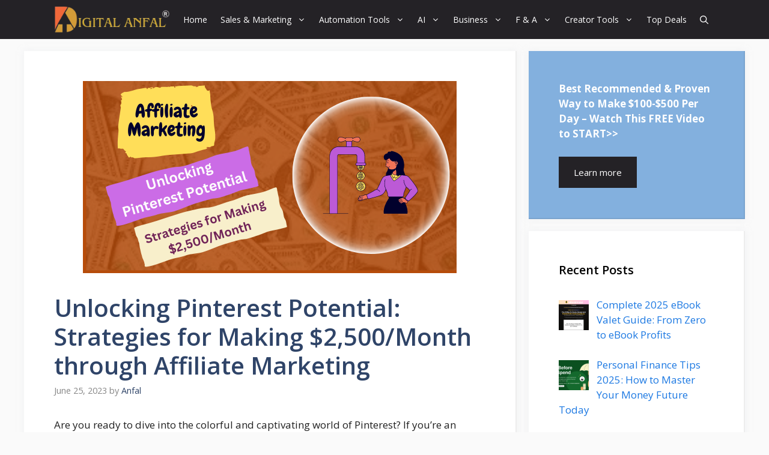

--- FILE ---
content_type: text/html; charset=UTF-8
request_url: https://www.digitalanfal.com/unlocking-pinterest-potential-strategies-for-making-2500-month-through-affiliate-marketing/
body_size: 29759
content:
<!DOCTYPE html>
<html lang="en-US">
<head>
	<meta charset="UTF-8">
	<meta name="google-site-verification" content="Vqnac5enjimn6Dj5xfYAaGcBQODV1Xsu2gvsS62AyJQ" /><meta name='robots' content='index, follow, max-image-preview:large, max-snippet:-1, max-video-preview:-1' />
<meta name="viewport" content="width=device-width, initial-scale=1">
	<!-- This site is optimized with the Yoast SEO plugin v26.7 - https://yoast.com/wordpress/plugins/seo/ -->
	<title>Unlocking Pinterest Potential: Strategies for Making $2,500/Month through Affiliate Marketing - Digital Anfal</title>
	<link rel="canonical" href="https://www.digitalanfal.com/unlocking-pinterest-potential-strategies-for-making-2500-month-through-affiliate-marketing/" />
	<meta property="og:locale" content="en_US" />
	<meta property="og:type" content="article" />
	<meta property="og:title" content="Unlocking Pinterest Potential: Strategies for Making $2,500/Month through Affiliate Marketing - Digital Anfal" />
	<meta property="og:description" content="Are you ready to dive into the colorful and captivating world of Pinterest? If you&#8217;re an affiliate marketer looking to ... Read more" />
	<meta property="og:url" content="https://www.digitalanfal.com/unlocking-pinterest-potential-strategies-for-making-2500-month-through-affiliate-marketing/" />
	<meta property="og:site_name" content="Digital Anfal" />
	<meta property="article:published_time" content="2023-06-25T02:33:49+00:00" />
	<meta property="article:modified_time" content="2023-06-26T11:09:22+00:00" />
	<meta property="og:image" content="https://www.digitalanfal.com/wp-content/uploads/2023/06/Unlocking-Pinterest-Potential-Strategies-for-Making-2500Month-through-Affiliate-Marketing.png" />
	<meta property="og:image:width" content="622" />
	<meta property="og:image:height" content="320" />
	<meta property="og:image:type" content="image/png" />
	<meta name="author" content="Anfal" />
	<meta name="twitter:card" content="summary_large_image" />
	<meta name="twitter:label1" content="Written by" />
	<meta name="twitter:data1" content="Anfal" />
	<meta name="twitter:label2" content="Est. reading time" />
	<meta name="twitter:data2" content="17 minutes" />
	<script type="application/ld+json" class="yoast-schema-graph">{"@context":"https://schema.org","@graph":[{"@type":"Article","@id":"https://www.digitalanfal.com/unlocking-pinterest-potential-strategies-for-making-2500-month-through-affiliate-marketing/#article","isPartOf":{"@id":"https://www.digitalanfal.com/unlocking-pinterest-potential-strategies-for-making-2500-month-through-affiliate-marketing/"},"author":{"name":"Anfal","@id":"https://www.digitalanfal.com/#/schema/person/d4070bcc8038b828e0a2967c0daade84"},"headline":"Unlocking Pinterest Potential: Strategies for Making $2,500/Month through Affiliate Marketing","datePublished":"2023-06-25T02:33:49+00:00","dateModified":"2023-06-26T11:09:22+00:00","mainEntityOfPage":{"@id":"https://www.digitalanfal.com/unlocking-pinterest-potential-strategies-for-making-2500-month-through-affiliate-marketing/"},"wordCount":3663,"commentCount":0,"publisher":{"@id":"https://www.digitalanfal.com/#organization"},"image":{"@id":"https://www.digitalanfal.com/unlocking-pinterest-potential-strategies-for-making-2500-month-through-affiliate-marketing/#primaryimage"},"thumbnailUrl":"https://www.digitalanfal.com/wp-content/uploads/2023/06/Unlocking-Pinterest-Potential-Strategies-for-Making-2500Month-through-Affiliate-Marketing.png","articleSection":["Affiliate Marketing","affiliate marketing training","amazon affiliate marketing","blog","Blogging","clickbank affiliate marketing","CPA Marketing","cpa marketing training","Crypto News","Digital Marketing","Drop shipping","eCommerce","Email Marketing","How to make money online","Internet Marketing","make money fast","Make Money Online","make money online 2023","make money online guide","make money online with blogging","Make Money Tutorial","make money tutorials","methods and tutorials","Social Media","Tech","Traffic","Tutorials","Work From Home"],"inLanguage":"en-US","potentialAction":[{"@type":"CommentAction","name":"Comment","target":["https://www.digitalanfal.com/unlocking-pinterest-potential-strategies-for-making-2500-month-through-affiliate-marketing/#respond"]}]},{"@type":"WebPage","@id":"https://www.digitalanfal.com/unlocking-pinterest-potential-strategies-for-making-2500-month-through-affiliate-marketing/","url":"https://www.digitalanfal.com/unlocking-pinterest-potential-strategies-for-making-2500-month-through-affiliate-marketing/","name":"Unlocking Pinterest Potential: Strategies for Making $2,500/Month through Affiliate Marketing - Digital Anfal","isPartOf":{"@id":"https://www.digitalanfal.com/#website"},"primaryImageOfPage":{"@id":"https://www.digitalanfal.com/unlocking-pinterest-potential-strategies-for-making-2500-month-through-affiliate-marketing/#primaryimage"},"image":{"@id":"https://www.digitalanfal.com/unlocking-pinterest-potential-strategies-for-making-2500-month-through-affiliate-marketing/#primaryimage"},"thumbnailUrl":"https://www.digitalanfal.com/wp-content/uploads/2023/06/Unlocking-Pinterest-Potential-Strategies-for-Making-2500Month-through-Affiliate-Marketing.png","datePublished":"2023-06-25T02:33:49+00:00","dateModified":"2023-06-26T11:09:22+00:00","breadcrumb":{"@id":"https://www.digitalanfal.com/unlocking-pinterest-potential-strategies-for-making-2500-month-through-affiliate-marketing/#breadcrumb"},"inLanguage":"en-US","potentialAction":[{"@type":"ReadAction","target":["https://www.digitalanfal.com/unlocking-pinterest-potential-strategies-for-making-2500-month-through-affiliate-marketing/"]}]},{"@type":"ImageObject","inLanguage":"en-US","@id":"https://www.digitalanfal.com/unlocking-pinterest-potential-strategies-for-making-2500-month-through-affiliate-marketing/#primaryimage","url":"https://www.digitalanfal.com/wp-content/uploads/2023/06/Unlocking-Pinterest-Potential-Strategies-for-Making-2500Month-through-Affiliate-Marketing.png","contentUrl":"https://www.digitalanfal.com/wp-content/uploads/2023/06/Unlocking-Pinterest-Potential-Strategies-for-Making-2500Month-through-Affiliate-Marketing.png","width":622,"height":320,"caption":"Unlocking Pinterest Potential Strategies for Making $2,500Month through Affiliate Marketing"},{"@type":"BreadcrumbList","@id":"https://www.digitalanfal.com/unlocking-pinterest-potential-strategies-for-making-2500-month-through-affiliate-marketing/#breadcrumb","itemListElement":[{"@type":"ListItem","position":1,"name":"Home","item":"https://www.digitalanfal.com/"},{"@type":"ListItem","position":2,"name":"Unlocking Pinterest Potential: Strategies for Making $2,500/Month through Affiliate Marketing"}]},{"@type":"WebSite","@id":"https://www.digitalanfal.com/#website","url":"https://www.digitalanfal.com/","name":"Digital Anfal","description":"Welcome To My Digital World","publisher":{"@id":"https://www.digitalanfal.com/#organization"},"potentialAction":[{"@type":"SearchAction","target":{"@type":"EntryPoint","urlTemplate":"https://www.digitalanfal.com/?s={search_term_string}"},"query-input":{"@type":"PropertyValueSpecification","valueRequired":true,"valueName":"search_term_string"}}],"inLanguage":"en-US"},{"@type":"Organization","@id":"https://www.digitalanfal.com/#organization","name":"Digital Anfal","url":"https://www.digitalanfal.com/","logo":{"@type":"ImageObject","inLanguage":"en-US","@id":"https://www.digitalanfal.com/#/schema/logo/image/","url":"https://www.digitalanfal.com/wp-content/uploads/2024/09/cropped-cropped-Digital-Anfal-Logo-with-R-Final.png","contentUrl":"https://www.digitalanfal.com/wp-content/uploads/2024/09/cropped-cropped-Digital-Anfal-Logo-with-R-Final.png","width":464,"height":108,"caption":"Digital Anfal"},"image":{"@id":"https://www.digitalanfal.com/#/schema/logo/image/"}},{"@type":"Person","@id":"https://www.digitalanfal.com/#/schema/person/d4070bcc8038b828e0a2967c0daade84","name":"Anfal","image":{"@type":"ImageObject","inLanguage":"en-US","@id":"https://www.digitalanfal.com/#/schema/person/image/","url":"https://secure.gravatar.com/avatar/31d998aa361aa2ad73c15b946db3a5f904d85d278cbda193d450d2de6250bafc?s=96&d=mm&r=g","contentUrl":"https://secure.gravatar.com/avatar/31d998aa361aa2ad73c15b946db3a5f904d85d278cbda193d450d2de6250bafc?s=96&d=mm&r=g","caption":"Anfal"},"url":"https://www.digitalanfal.com/author/anfal/"}]}</script>
	<!-- / Yoast SEO plugin. -->


<link rel='dns-prefetch' href='//www.googletagmanager.com' />
<link href='https://fonts.gstatic.com' crossorigin rel='preconnect' />
<link href='https://fonts.googleapis.com' crossorigin rel='preconnect' />
<link rel="alternate" type="application/rss+xml" title="Digital Anfal &raquo; Feed" href="https://www.digitalanfal.com/feed/" />
<link rel="alternate" type="application/rss+xml" title="Digital Anfal &raquo; Comments Feed" href="https://www.digitalanfal.com/comments/feed/" />
<link rel="alternate" type="application/rss+xml" title="Digital Anfal &raquo; Unlocking Pinterest Potential: Strategies for Making $2,500/Month through Affiliate Marketing Comments Feed" href="https://www.digitalanfal.com/unlocking-pinterest-potential-strategies-for-making-2500-month-through-affiliate-marketing/feed/" />
<link rel="alternate" title="oEmbed (JSON)" type="application/json+oembed" href="https://www.digitalanfal.com/wp-json/oembed/1.0/embed?url=https%3A%2F%2Fwww.digitalanfal.com%2Funlocking-pinterest-potential-strategies-for-making-2500-month-through-affiliate-marketing%2F" />
<link rel="alternate" title="oEmbed (XML)" type="text/xml+oembed" href="https://www.digitalanfal.com/wp-json/oembed/1.0/embed?url=https%3A%2F%2Fwww.digitalanfal.com%2Funlocking-pinterest-potential-strategies-for-making-2500-month-through-affiliate-marketing%2F&#038;format=xml" />
		<!-- This site uses the Google Analytics by ExactMetrics plugin v8.11.1 - Using Analytics tracking - https://www.exactmetrics.com/ -->
							<script src="//www.googletagmanager.com/gtag/js?id=G-754SNWCPKY"  data-cfasync="false" data-wpfc-render="false" async></script>
			<script data-cfasync="false" data-wpfc-render="false">
				var em_version = '8.11.1';
				var em_track_user = true;
				var em_no_track_reason = '';
								var ExactMetricsDefaultLocations = {"page_location":"https:\/\/www.digitalanfal.com\/unlocking-pinterest-potential-strategies-for-making-2500-month-through-affiliate-marketing\/"};
								if ( typeof ExactMetricsPrivacyGuardFilter === 'function' ) {
					var ExactMetricsLocations = (typeof ExactMetricsExcludeQuery === 'object') ? ExactMetricsPrivacyGuardFilter( ExactMetricsExcludeQuery ) : ExactMetricsPrivacyGuardFilter( ExactMetricsDefaultLocations );
				} else {
					var ExactMetricsLocations = (typeof ExactMetricsExcludeQuery === 'object') ? ExactMetricsExcludeQuery : ExactMetricsDefaultLocations;
				}

								var disableStrs = [
										'ga-disable-G-754SNWCPKY',
									];

				/* Function to detect opted out users */
				function __gtagTrackerIsOptedOut() {
					for (var index = 0; index < disableStrs.length; index++) {
						if (document.cookie.indexOf(disableStrs[index] + '=true') > -1) {
							return true;
						}
					}

					return false;
				}

				/* Disable tracking if the opt-out cookie exists. */
				if (__gtagTrackerIsOptedOut()) {
					for (var index = 0; index < disableStrs.length; index++) {
						window[disableStrs[index]] = true;
					}
				}

				/* Opt-out function */
				function __gtagTrackerOptout() {
					for (var index = 0; index < disableStrs.length; index++) {
						document.cookie = disableStrs[index] + '=true; expires=Thu, 31 Dec 2099 23:59:59 UTC; path=/';
						window[disableStrs[index]] = true;
					}
				}

				if ('undefined' === typeof gaOptout) {
					function gaOptout() {
						__gtagTrackerOptout();
					}
				}
								window.dataLayer = window.dataLayer || [];

				window.ExactMetricsDualTracker = {
					helpers: {},
					trackers: {},
				};
				if (em_track_user) {
					function __gtagDataLayer() {
						dataLayer.push(arguments);
					}

					function __gtagTracker(type, name, parameters) {
						if (!parameters) {
							parameters = {};
						}

						if (parameters.send_to) {
							__gtagDataLayer.apply(null, arguments);
							return;
						}

						if (type === 'event') {
														parameters.send_to = exactmetrics_frontend.v4_id;
							var hookName = name;
							if (typeof parameters['event_category'] !== 'undefined') {
								hookName = parameters['event_category'] + ':' + name;
							}

							if (typeof ExactMetricsDualTracker.trackers[hookName] !== 'undefined') {
								ExactMetricsDualTracker.trackers[hookName](parameters);
							} else {
								__gtagDataLayer('event', name, parameters);
							}
							
						} else {
							__gtagDataLayer.apply(null, arguments);
						}
					}

					__gtagTracker('js', new Date());
					__gtagTracker('set', {
						'developer_id.dNDMyYj': true,
											});
					if ( ExactMetricsLocations.page_location ) {
						__gtagTracker('set', ExactMetricsLocations);
					}
										__gtagTracker('config', 'G-754SNWCPKY', {"forceSSL":"true"} );
										window.gtag = __gtagTracker;										(function () {
						/* https://developers.google.com/analytics/devguides/collection/analyticsjs/ */
						/* ga and __gaTracker compatibility shim. */
						var noopfn = function () {
							return null;
						};
						var newtracker = function () {
							return new Tracker();
						};
						var Tracker = function () {
							return null;
						};
						var p = Tracker.prototype;
						p.get = noopfn;
						p.set = noopfn;
						p.send = function () {
							var args = Array.prototype.slice.call(arguments);
							args.unshift('send');
							__gaTracker.apply(null, args);
						};
						var __gaTracker = function () {
							var len = arguments.length;
							if (len === 0) {
								return;
							}
							var f = arguments[len - 1];
							if (typeof f !== 'object' || f === null || typeof f.hitCallback !== 'function') {
								if ('send' === arguments[0]) {
									var hitConverted, hitObject = false, action;
									if ('event' === arguments[1]) {
										if ('undefined' !== typeof arguments[3]) {
											hitObject = {
												'eventAction': arguments[3],
												'eventCategory': arguments[2],
												'eventLabel': arguments[4],
												'value': arguments[5] ? arguments[5] : 1,
											}
										}
									}
									if ('pageview' === arguments[1]) {
										if ('undefined' !== typeof arguments[2]) {
											hitObject = {
												'eventAction': 'page_view',
												'page_path': arguments[2],
											}
										}
									}
									if (typeof arguments[2] === 'object') {
										hitObject = arguments[2];
									}
									if (typeof arguments[5] === 'object') {
										Object.assign(hitObject, arguments[5]);
									}
									if ('undefined' !== typeof arguments[1].hitType) {
										hitObject = arguments[1];
										if ('pageview' === hitObject.hitType) {
											hitObject.eventAction = 'page_view';
										}
									}
									if (hitObject) {
										action = 'timing' === arguments[1].hitType ? 'timing_complete' : hitObject.eventAction;
										hitConverted = mapArgs(hitObject);
										__gtagTracker('event', action, hitConverted);
									}
								}
								return;
							}

							function mapArgs(args) {
								var arg, hit = {};
								var gaMap = {
									'eventCategory': 'event_category',
									'eventAction': 'event_action',
									'eventLabel': 'event_label',
									'eventValue': 'event_value',
									'nonInteraction': 'non_interaction',
									'timingCategory': 'event_category',
									'timingVar': 'name',
									'timingValue': 'value',
									'timingLabel': 'event_label',
									'page': 'page_path',
									'location': 'page_location',
									'title': 'page_title',
									'referrer' : 'page_referrer',
								};
								for (arg in args) {
																		if (!(!args.hasOwnProperty(arg) || !gaMap.hasOwnProperty(arg))) {
										hit[gaMap[arg]] = args[arg];
									} else {
										hit[arg] = args[arg];
									}
								}
								return hit;
							}

							try {
								f.hitCallback();
							} catch (ex) {
							}
						};
						__gaTracker.create = newtracker;
						__gaTracker.getByName = newtracker;
						__gaTracker.getAll = function () {
							return [];
						};
						__gaTracker.remove = noopfn;
						__gaTracker.loaded = true;
						window['__gaTracker'] = __gaTracker;
					})();
									} else {
										console.log("");
					(function () {
						function __gtagTracker() {
							return null;
						}

						window['__gtagTracker'] = __gtagTracker;
						window['gtag'] = __gtagTracker;
					})();
									}
			</script>
							<!-- / Google Analytics by ExactMetrics -->
		<style id='wp-img-auto-sizes-contain-inline-css'>
img:is([sizes=auto i],[sizes^="auto," i]){contain-intrinsic-size:3000px 1500px}
/*# sourceURL=wp-img-auto-sizes-contain-inline-css */
</style>

<style id='wp-emoji-styles-inline-css'>

	img.wp-smiley, img.emoji {
		display: inline !important;
		border: none !important;
		box-shadow: none !important;
		height: 1em !important;
		width: 1em !important;
		margin: 0 0.07em !important;
		vertical-align: -0.1em !important;
		background: none !important;
		padding: 0 !important;
	}
/*# sourceURL=wp-emoji-styles-inline-css */
</style>
<link rel='stylesheet' id='wp-block-library-css' href='https://www.digitalanfal.com/wp-includes/css/dist/block-library/style.min.css?ver=6.9' media='all' />
<style id='classic-theme-styles-inline-css'>
/*! This file is auto-generated */
.wp-block-button__link{color:#fff;background-color:#32373c;border-radius:9999px;box-shadow:none;text-decoration:none;padding:calc(.667em + 2px) calc(1.333em + 2px);font-size:1.125em}.wp-block-file__button{background:#32373c;color:#fff;text-decoration:none}
/*# sourceURL=/wp-includes/css/classic-themes.min.css */
</style>
<link rel='stylesheet' id='jet-engine-frontend-css' href='https://www.digitalanfal.com/wp-content/plugins/jet-engine/assets/css/frontend.css?ver=3.4.1' media='all' />
<style id='global-styles-inline-css'>
:root{--wp--preset--aspect-ratio--square: 1;--wp--preset--aspect-ratio--4-3: 4/3;--wp--preset--aspect-ratio--3-4: 3/4;--wp--preset--aspect-ratio--3-2: 3/2;--wp--preset--aspect-ratio--2-3: 2/3;--wp--preset--aspect-ratio--16-9: 16/9;--wp--preset--aspect-ratio--9-16: 9/16;--wp--preset--color--black: #000000;--wp--preset--color--cyan-bluish-gray: #abb8c3;--wp--preset--color--white: #ffffff;--wp--preset--color--pale-pink: #f78da7;--wp--preset--color--vivid-red: #cf2e2e;--wp--preset--color--luminous-vivid-orange: #ff6900;--wp--preset--color--luminous-vivid-amber: #fcb900;--wp--preset--color--light-green-cyan: #7bdcb5;--wp--preset--color--vivid-green-cyan: #00d084;--wp--preset--color--pale-cyan-blue: #8ed1fc;--wp--preset--color--vivid-cyan-blue: #0693e3;--wp--preset--color--vivid-purple: #9b51e0;--wp--preset--color--contrast: var(--contrast);--wp--preset--color--contrast-2: var(--contrast-2);--wp--preset--color--contrast-3: var(--contrast-3);--wp--preset--color--base: var(--base);--wp--preset--color--base-2: var(--base-2);--wp--preset--color--base-3: var(--base-3);--wp--preset--color--accent: var(--accent);--wp--preset--color--accent-2: var(--accent-2);--wp--preset--color--accent-hover: var(--accent-hover);--wp--preset--gradient--vivid-cyan-blue-to-vivid-purple: linear-gradient(135deg,rgb(6,147,227) 0%,rgb(155,81,224) 100%);--wp--preset--gradient--light-green-cyan-to-vivid-green-cyan: linear-gradient(135deg,rgb(122,220,180) 0%,rgb(0,208,130) 100%);--wp--preset--gradient--luminous-vivid-amber-to-luminous-vivid-orange: linear-gradient(135deg,rgb(252,185,0) 0%,rgb(255,105,0) 100%);--wp--preset--gradient--luminous-vivid-orange-to-vivid-red: linear-gradient(135deg,rgb(255,105,0) 0%,rgb(207,46,46) 100%);--wp--preset--gradient--very-light-gray-to-cyan-bluish-gray: linear-gradient(135deg,rgb(238,238,238) 0%,rgb(169,184,195) 100%);--wp--preset--gradient--cool-to-warm-spectrum: linear-gradient(135deg,rgb(74,234,220) 0%,rgb(151,120,209) 20%,rgb(207,42,186) 40%,rgb(238,44,130) 60%,rgb(251,105,98) 80%,rgb(254,248,76) 100%);--wp--preset--gradient--blush-light-purple: linear-gradient(135deg,rgb(255,206,236) 0%,rgb(152,150,240) 100%);--wp--preset--gradient--blush-bordeaux: linear-gradient(135deg,rgb(254,205,165) 0%,rgb(254,45,45) 50%,rgb(107,0,62) 100%);--wp--preset--gradient--luminous-dusk: linear-gradient(135deg,rgb(255,203,112) 0%,rgb(199,81,192) 50%,rgb(65,88,208) 100%);--wp--preset--gradient--pale-ocean: linear-gradient(135deg,rgb(255,245,203) 0%,rgb(182,227,212) 50%,rgb(51,167,181) 100%);--wp--preset--gradient--electric-grass: linear-gradient(135deg,rgb(202,248,128) 0%,rgb(113,206,126) 100%);--wp--preset--gradient--midnight: linear-gradient(135deg,rgb(2,3,129) 0%,rgb(40,116,252) 100%);--wp--preset--font-size--small: 13px;--wp--preset--font-size--medium: 20px;--wp--preset--font-size--large: 36px;--wp--preset--font-size--x-large: 42px;--wp--preset--spacing--20: 0.44rem;--wp--preset--spacing--30: 0.67rem;--wp--preset--spacing--40: 1rem;--wp--preset--spacing--50: 1.5rem;--wp--preset--spacing--60: 2.25rem;--wp--preset--spacing--70: 3.38rem;--wp--preset--spacing--80: 5.06rem;--wp--preset--shadow--natural: 6px 6px 9px rgba(0, 0, 0, 0.2);--wp--preset--shadow--deep: 12px 12px 50px rgba(0, 0, 0, 0.4);--wp--preset--shadow--sharp: 6px 6px 0px rgba(0, 0, 0, 0.2);--wp--preset--shadow--outlined: 6px 6px 0px -3px rgb(255, 255, 255), 6px 6px rgb(0, 0, 0);--wp--preset--shadow--crisp: 6px 6px 0px rgb(0, 0, 0);}:where(.is-layout-flex){gap: 0.5em;}:where(.is-layout-grid){gap: 0.5em;}body .is-layout-flex{display: flex;}.is-layout-flex{flex-wrap: wrap;align-items: center;}.is-layout-flex > :is(*, div){margin: 0;}body .is-layout-grid{display: grid;}.is-layout-grid > :is(*, div){margin: 0;}:where(.wp-block-columns.is-layout-flex){gap: 2em;}:where(.wp-block-columns.is-layout-grid){gap: 2em;}:where(.wp-block-post-template.is-layout-flex){gap: 1.25em;}:where(.wp-block-post-template.is-layout-grid){gap: 1.25em;}.has-black-color{color: var(--wp--preset--color--black) !important;}.has-cyan-bluish-gray-color{color: var(--wp--preset--color--cyan-bluish-gray) !important;}.has-white-color{color: var(--wp--preset--color--white) !important;}.has-pale-pink-color{color: var(--wp--preset--color--pale-pink) !important;}.has-vivid-red-color{color: var(--wp--preset--color--vivid-red) !important;}.has-luminous-vivid-orange-color{color: var(--wp--preset--color--luminous-vivid-orange) !important;}.has-luminous-vivid-amber-color{color: var(--wp--preset--color--luminous-vivid-amber) !important;}.has-light-green-cyan-color{color: var(--wp--preset--color--light-green-cyan) !important;}.has-vivid-green-cyan-color{color: var(--wp--preset--color--vivid-green-cyan) !important;}.has-pale-cyan-blue-color{color: var(--wp--preset--color--pale-cyan-blue) !important;}.has-vivid-cyan-blue-color{color: var(--wp--preset--color--vivid-cyan-blue) !important;}.has-vivid-purple-color{color: var(--wp--preset--color--vivid-purple) !important;}.has-black-background-color{background-color: var(--wp--preset--color--black) !important;}.has-cyan-bluish-gray-background-color{background-color: var(--wp--preset--color--cyan-bluish-gray) !important;}.has-white-background-color{background-color: var(--wp--preset--color--white) !important;}.has-pale-pink-background-color{background-color: var(--wp--preset--color--pale-pink) !important;}.has-vivid-red-background-color{background-color: var(--wp--preset--color--vivid-red) !important;}.has-luminous-vivid-orange-background-color{background-color: var(--wp--preset--color--luminous-vivid-orange) !important;}.has-luminous-vivid-amber-background-color{background-color: var(--wp--preset--color--luminous-vivid-amber) !important;}.has-light-green-cyan-background-color{background-color: var(--wp--preset--color--light-green-cyan) !important;}.has-vivid-green-cyan-background-color{background-color: var(--wp--preset--color--vivid-green-cyan) !important;}.has-pale-cyan-blue-background-color{background-color: var(--wp--preset--color--pale-cyan-blue) !important;}.has-vivid-cyan-blue-background-color{background-color: var(--wp--preset--color--vivid-cyan-blue) !important;}.has-vivid-purple-background-color{background-color: var(--wp--preset--color--vivid-purple) !important;}.has-black-border-color{border-color: var(--wp--preset--color--black) !important;}.has-cyan-bluish-gray-border-color{border-color: var(--wp--preset--color--cyan-bluish-gray) !important;}.has-white-border-color{border-color: var(--wp--preset--color--white) !important;}.has-pale-pink-border-color{border-color: var(--wp--preset--color--pale-pink) !important;}.has-vivid-red-border-color{border-color: var(--wp--preset--color--vivid-red) !important;}.has-luminous-vivid-orange-border-color{border-color: var(--wp--preset--color--luminous-vivid-orange) !important;}.has-luminous-vivid-amber-border-color{border-color: var(--wp--preset--color--luminous-vivid-amber) !important;}.has-light-green-cyan-border-color{border-color: var(--wp--preset--color--light-green-cyan) !important;}.has-vivid-green-cyan-border-color{border-color: var(--wp--preset--color--vivid-green-cyan) !important;}.has-pale-cyan-blue-border-color{border-color: var(--wp--preset--color--pale-cyan-blue) !important;}.has-vivid-cyan-blue-border-color{border-color: var(--wp--preset--color--vivid-cyan-blue) !important;}.has-vivid-purple-border-color{border-color: var(--wp--preset--color--vivid-purple) !important;}.has-vivid-cyan-blue-to-vivid-purple-gradient-background{background: var(--wp--preset--gradient--vivid-cyan-blue-to-vivid-purple) !important;}.has-light-green-cyan-to-vivid-green-cyan-gradient-background{background: var(--wp--preset--gradient--light-green-cyan-to-vivid-green-cyan) !important;}.has-luminous-vivid-amber-to-luminous-vivid-orange-gradient-background{background: var(--wp--preset--gradient--luminous-vivid-amber-to-luminous-vivid-orange) !important;}.has-luminous-vivid-orange-to-vivid-red-gradient-background{background: var(--wp--preset--gradient--luminous-vivid-orange-to-vivid-red) !important;}.has-very-light-gray-to-cyan-bluish-gray-gradient-background{background: var(--wp--preset--gradient--very-light-gray-to-cyan-bluish-gray) !important;}.has-cool-to-warm-spectrum-gradient-background{background: var(--wp--preset--gradient--cool-to-warm-spectrum) !important;}.has-blush-light-purple-gradient-background{background: var(--wp--preset--gradient--blush-light-purple) !important;}.has-blush-bordeaux-gradient-background{background: var(--wp--preset--gradient--blush-bordeaux) !important;}.has-luminous-dusk-gradient-background{background: var(--wp--preset--gradient--luminous-dusk) !important;}.has-pale-ocean-gradient-background{background: var(--wp--preset--gradient--pale-ocean) !important;}.has-electric-grass-gradient-background{background: var(--wp--preset--gradient--electric-grass) !important;}.has-midnight-gradient-background{background: var(--wp--preset--gradient--midnight) !important;}.has-small-font-size{font-size: var(--wp--preset--font-size--small) !important;}.has-medium-font-size{font-size: var(--wp--preset--font-size--medium) !important;}.has-large-font-size{font-size: var(--wp--preset--font-size--large) !important;}.has-x-large-font-size{font-size: var(--wp--preset--font-size--x-large) !important;}
:where(.wp-block-post-template.is-layout-flex){gap: 1.25em;}:where(.wp-block-post-template.is-layout-grid){gap: 1.25em;}
:where(.wp-block-term-template.is-layout-flex){gap: 1.25em;}:where(.wp-block-term-template.is-layout-grid){gap: 1.25em;}
:where(.wp-block-columns.is-layout-flex){gap: 2em;}:where(.wp-block-columns.is-layout-grid){gap: 2em;}
:root :where(.wp-block-pullquote){font-size: 1.5em;line-height: 1.6;}
/*# sourceURL=global-styles-inline-css */
</style>
<link rel='stylesheet' id='dashicons-css' href='https://www.digitalanfal.com/wp-includes/css/dashicons.min.css?ver=6.9' media='all' />
<link rel='stylesheet' id='admin-bar-css' href='https://www.digitalanfal.com/wp-includes/css/admin-bar.min.css?ver=6.9' media='all' />
<style id='admin-bar-inline-css'>

    /* Hide CanvasJS credits for P404 charts specifically */
    #p404RedirectChart .canvasjs-chart-credit {
        display: none !important;
    }
    
    #p404RedirectChart canvas {
        border-radius: 6px;
    }

    .p404-redirect-adminbar-weekly-title {
        font-weight: bold;
        font-size: 14px;
        color: #fff;
        margin-bottom: 6px;
    }

    #wpadminbar #wp-admin-bar-p404_free_top_button .ab-icon:before {
        content: "\f103";
        color: #dc3545;
        top: 3px;
    }
    
    #wp-admin-bar-p404_free_top_button .ab-item {
        min-width: 80px !important;
        padding: 0px !important;
    }
    
    /* Ensure proper positioning and z-index for P404 dropdown */
    .p404-redirect-adminbar-dropdown-wrap { 
        min-width: 0; 
        padding: 0;
        position: static !important;
    }
    
    #wpadminbar #wp-admin-bar-p404_free_top_button_dropdown {
        position: static !important;
    }
    
    #wpadminbar #wp-admin-bar-p404_free_top_button_dropdown .ab-item {
        padding: 0 !important;
        margin: 0 !important;
    }
    
    .p404-redirect-dropdown-container {
        min-width: 340px;
        padding: 18px 18px 12px 18px;
        background: #23282d !important;
        color: #fff;
        border-radius: 12px;
        box-shadow: 0 8px 32px rgba(0,0,0,0.25);
        margin-top: 10px;
        position: relative !important;
        z-index: 999999 !important;
        display: block !important;
        border: 1px solid #444;
    }
    
    /* Ensure P404 dropdown appears on hover */
    #wpadminbar #wp-admin-bar-p404_free_top_button .p404-redirect-dropdown-container { 
        display: none !important;
    }
    
    #wpadminbar #wp-admin-bar-p404_free_top_button:hover .p404-redirect-dropdown-container { 
        display: block !important;
    }
    
    #wpadminbar #wp-admin-bar-p404_free_top_button:hover #wp-admin-bar-p404_free_top_button_dropdown .p404-redirect-dropdown-container {
        display: block !important;
    }
    
    .p404-redirect-card {
        background: #2c3338;
        border-radius: 8px;
        padding: 18px 18px 12px 18px;
        box-shadow: 0 2px 8px rgba(0,0,0,0.07);
        display: flex;
        flex-direction: column;
        align-items: flex-start;
        border: 1px solid #444;
    }
    
    .p404-redirect-btn {
        display: inline-block;
        background: #dc3545;
        color: #fff !important;
        font-weight: bold;
        padding: 5px 22px;
        border-radius: 8px;
        text-decoration: none;
        font-size: 17px;
        transition: background 0.2s, box-shadow 0.2s;
        margin-top: 8px;
        box-shadow: 0 2px 8px rgba(220,53,69,0.15);
        text-align: center;
        line-height: 1.6;
    }
    
    .p404-redirect-btn:hover {
        background: #c82333;
        color: #fff !important;
        box-shadow: 0 4px 16px rgba(220,53,69,0.25);
    }
    
    /* Prevent conflicts with other admin bar dropdowns */
    #wpadminbar .ab-top-menu > li:hover > .ab-item,
    #wpadminbar .ab-top-menu > li.hover > .ab-item {
        z-index: auto;
    }
    
    #wpadminbar #wp-admin-bar-p404_free_top_button:hover > .ab-item {
        z-index: 999998 !important;
    }
    
/*# sourceURL=admin-bar-inline-css */
</style>
<link rel='stylesheet' id='generate-comments-css' href='https://www.digitalanfal.com/wp-content/themes/generatepress/assets/css/components/comments.min.css?ver=3.2.4' media='all' />
<link rel='stylesheet' id='generate-widget-areas-css' href='https://www.digitalanfal.com/wp-content/themes/generatepress/assets/css/components/widget-areas.min.css?ver=3.2.4' media='all' />
<link rel='stylesheet' id='generate-style-css' href='https://www.digitalanfal.com/wp-content/themes/generatepress/assets/css/main.min.css?ver=3.2.4' media='all' />
<style id='generate-style-inline-css'>
body{background-color:var(--base);color:var(--contrast);}a{color:#1b78e2;}a:hover, a:focus, a:active{color:var(--accent-hover);}.wp-block-group__inner-container{max-width:1200px;margin-left:auto;margin-right:auto;}.navigation-search{position:absolute;left:-99999px;pointer-events:none;visibility:hidden;z-index:20;width:100%;top:0;transition:opacity 100ms ease-in-out;opacity:0;}.navigation-search.nav-search-active{left:0;right:0;pointer-events:auto;visibility:visible;opacity:1;}.navigation-search input[type="search"]{outline:0;border:0;vertical-align:bottom;line-height:1;opacity:0.9;width:100%;z-index:20;border-radius:0;-webkit-appearance:none;height:60px;}.navigation-search input::-ms-clear{display:none;width:0;height:0;}.navigation-search input::-ms-reveal{display:none;width:0;height:0;}.navigation-search input::-webkit-search-decoration, .navigation-search input::-webkit-search-cancel-button, .navigation-search input::-webkit-search-results-button, .navigation-search input::-webkit-search-results-decoration{display:none;}.gen-sidebar-nav .navigation-search{top:auto;bottom:0;}:root{--contrast:#212121;--contrast-2:#2f4468;--contrast-3:#878787;--base:#fafafa;--base-2:#f7f8f9;--base-3:#ffffff;--accent:#242226;--accent-2:#1b78e2;--accent-hover:#35343a;}.has-contrast-color{color:var(--contrast);}.has-contrast-background-color{background-color:var(--contrast);}.has-contrast-2-color{color:var(--contrast-2);}.has-contrast-2-background-color{background-color:var(--contrast-2);}.has-contrast-3-color{color:var(--contrast-3);}.has-contrast-3-background-color{background-color:var(--contrast-3);}.has-base-color{color:var(--base);}.has-base-background-color{background-color:var(--base);}.has-base-2-color{color:var(--base-2);}.has-base-2-background-color{background-color:var(--base-2);}.has-base-3-color{color:var(--base-3);}.has-base-3-background-color{background-color:var(--base-3);}.has-accent-color{color:var(--accent);}.has-accent-background-color{background-color:var(--accent);}.has-accent-2-color{color:var(--accent-2);}.has-accent-2-background-color{background-color:var(--accent-2);}.has-accent-hover-color{color:var(--accent-hover);}.has-accent-hover-background-color{background-color:var(--accent-hover);}body, button, input, select, textarea{font-family:Open Sans, sans-serif;font-size:17px;}.main-title{font-size:25px;}.widget-title{font-weight:600;}button:not(.menu-toggle),html input[type="button"],input[type="reset"],input[type="submit"],.button,.wp-block-button .wp-block-button__link{font-size:15px;}h1{font-weight:600;font-size:40px;}h2{font-weight:600;font-size:30px;}h3{font-size:20px;}.main-navigation a, .main-navigation .menu-toggle, .main-navigation .menu-bar-items{font-size:14px;line-height:1.9;}.top-bar{background-color:#09030E;color:var(--base-3);}.top-bar a{color:#ffffff;}.top-bar a:hover{color:#303030;}.site-header{background-color:#ffffff;color:#3a3a3a;}.site-header a{color:#3a3a3a;}.main-title a,.main-title a:hover{color:var(--base-3);}.site-description{color:#757575;}.main-navigation,.main-navigation ul ul{background-color:var(--accent);}.main-navigation .main-nav ul li a, .main-navigation .menu-toggle, .main-navigation .menu-bar-items{color:var(--base-3);}.main-navigation .main-nav ul li:not([class*="current-menu-"]):hover > a, .main-navigation .main-nav ul li:not([class*="current-menu-"]):focus > a, .main-navigation .main-nav ul li.sfHover:not([class*="current-menu-"]) > a, .main-navigation .menu-bar-item:hover > a, .main-navigation .menu-bar-item.sfHover > a{color:var(--base-3);background-color:var(--accent-hover);}button.menu-toggle:hover,button.menu-toggle:focus{color:var(--base-3);}.main-navigation .main-nav ul li[class*="current-menu-"] > a{color:var(--base-3);background-color:var(--accent-hover);}.navigation-search input[type="search"],.navigation-search input[type="search"]:active, .navigation-search input[type="search"]:focus, .main-navigation .main-nav ul li.search-item.active > a, .main-navigation .menu-bar-items .search-item.active > a{color:var(--base-3);background-color:var(--accent-hover);}.separate-containers .inside-article, .separate-containers .comments-area, .separate-containers .page-header, .one-container .container, .separate-containers .paging-navigation, .inside-page-header{background-color:var(--base-3);}.inside-article a,.paging-navigation a,.comments-area a,.page-header a{color:var(--accent-2);}.inside-article a:hover,.paging-navigation a:hover,.comments-area a:hover,.page-header a:hover{color:var(--accent-hover);}.entry-title a{color:var(--contrast-2);}.entry-title a:hover{color:var(--accent-hover);}.entry-meta{color:var(--contrast-3);}.entry-meta a{color:var(--contrast-2);}.entry-meta a:hover{color:var(--accent-hover);}h1{color:var(--contrast-2);}h2{color:var(--contrast-2);}h3{color:var(--contrast-2);}.sidebar .widget{background-color:#ffffff;}.sidebar .widget a{color:var(--accent-2);}.sidebar .widget a:hover{color:var(--accent-hover);}.sidebar .widget .widget-title{color:#000000;}.footer-widgets{color:var(--base-3);background-color:var(--contrast-2);}.footer-widgets a{color:var(--base-3);}.footer-widgets a:hover{color:var(--base-3);}.footer-widgets .widget-title{color:var(--base-2);}.site-info{color:var(--contrast-2);}.site-info a{color:var(--contrast-2);}.site-info a:hover{color:var(--accent-hover);}.footer-bar .widget_nav_menu .current-menu-item a{color:var(--accent-hover);}input[type="text"],input[type="email"],input[type="url"],input[type="password"],input[type="search"],input[type="tel"],input[type="number"],textarea,select{color:var(--contrast);background-color:#fafafa;border-color:var(--contrast);}input[type="text"]:focus,input[type="email"]:focus,input[type="url"]:focus,input[type="password"]:focus,input[type="search"]:focus,input[type="tel"]:focus,input[type="number"]:focus,textarea:focus,select:focus{color:var(--contrast-3);background-color:#ffffff;border-color:var(--contrast-3);}button,html input[type="button"],input[type="reset"],input[type="submit"],a.button,a.wp-block-button__link:not(.has-background){color:#ffffff;background-color:var(--accent);}button:hover,html input[type="button"]:hover,input[type="reset"]:hover,input[type="submit"]:hover,a.button:hover,button:focus,html input[type="button"]:focus,input[type="reset"]:focus,input[type="submit"]:focus,a.button:focus,a.wp-block-button__link:not(.has-background):active,a.wp-block-button__link:not(.has-background):focus,a.wp-block-button__link:not(.has-background):hover{color:#ffffff;background-color:var(--accent-hover);}a.generate-back-to-top{background-color:rgba( 0,0,0,0.4 );color:#ffffff;}a.generate-back-to-top:hover,a.generate-back-to-top:focus{background-color:rgba( 0,0,0,0.6 );color:#ffffff;}@media (max-width: 768px){.main-navigation .menu-bar-item:hover > a, .main-navigation .menu-bar-item.sfHover > a{background:none;color:var(--base-3);}}.inside-top-bar{padding:10px;}.inside-header{padding:40px;}.nav-below-header .main-navigation .inside-navigation.grid-container, .nav-above-header .main-navigation .inside-navigation.grid-container{padding:0px 29px 0px 29px;}.separate-containers .inside-article, .separate-containers .comments-area, .separate-containers .page-header, .separate-containers .paging-navigation, .one-container .site-content, .inside-page-header{padding:50px;}.site-main .wp-block-group__inner-container{padding:50px;}.separate-containers .paging-navigation{padding-top:20px;padding-bottom:20px;}.entry-content .alignwide, body:not(.no-sidebar) .entry-content .alignfull{margin-left:-50px;width:calc(100% + 100px);max-width:calc(100% + 100px);}.one-container.right-sidebar .site-main,.one-container.both-right .site-main{margin-right:50px;}.one-container.left-sidebar .site-main,.one-container.both-left .site-main{margin-left:50px;}.one-container.both-sidebars .site-main{margin:0px 50px 0px 50px;}.one-container.archive .post:not(:last-child):not(.is-loop-template-item), .one-container.blog .post:not(:last-child):not(.is-loop-template-item){padding-bottom:50px;}.main-navigation .main-nav ul li a,.menu-toggle,.main-navigation .menu-bar-item > a{padding-left:11px;padding-right:11px;line-height:65px;}.main-navigation .main-nav ul ul li a{padding:10px 11px 10px 11px;}.navigation-search input[type="search"]{height:65px;}.rtl .menu-item-has-children .dropdown-menu-toggle{padding-left:11px;}.menu-item-has-children .dropdown-menu-toggle{padding-right:11px;}.rtl .main-navigation .main-nav ul li.menu-item-has-children > a{padding-right:11px;}.widget-area .widget{padding:50px;}.inside-site-info{padding:20px;}@media (max-width:768px){.separate-containers .inside-article, .separate-containers .comments-area, .separate-containers .page-header, .separate-containers .paging-navigation, .one-container .site-content, .inside-page-header{padding:30px;}.site-main .wp-block-group__inner-container{padding:30px;}.inside-site-info{padding-right:10px;padding-left:10px;}.entry-content .alignwide, body:not(.no-sidebar) .entry-content .alignfull{margin-left:-30px;width:calc(100% + 60px);max-width:calc(100% + 60px);}.one-container .site-main .paging-navigation{margin-bottom:20px;}}/* End cached CSS */.is-right-sidebar{width:30%;}.is-left-sidebar{width:25%;}.site-content .content-area{width:70%;}@media (max-width: 768px){.main-navigation .menu-toggle,.sidebar-nav-mobile:not(#sticky-placeholder){display:block;}.main-navigation ul,.gen-sidebar-nav,.main-navigation:not(.slideout-navigation):not(.toggled) .main-nav > ul,.has-inline-mobile-toggle #site-navigation .inside-navigation > *:not(.navigation-search):not(.main-nav){display:none;}.nav-align-right .inside-navigation,.nav-align-center .inside-navigation{justify-content:space-between;}}
.elementor-template-full-width .site-content{display:block;}
.dynamic-author-image-rounded{border-radius:100%;}.dynamic-featured-image, .dynamic-author-image{vertical-align:middle;}.one-container.blog .dynamic-content-template:not(:last-child), .one-container.archive .dynamic-content-template:not(:last-child){padding-bottom:0px;}.dynamic-entry-excerpt > p:last-child{margin-bottom:0px;}
.main-navigation .main-nav ul li a,.menu-toggle,.main-navigation .menu-bar-item > a{transition: line-height 300ms ease}.main-navigation.toggled .main-nav > ul{background-color: var(--accent)}.sticky-enabled .gen-sidebar-nav.is_stuck .main-navigation {margin-bottom: 0px;}.sticky-enabled .gen-sidebar-nav.is_stuck {z-index: 500;}.sticky-enabled .main-navigation.is_stuck {box-shadow: 0 2px 2px -2px rgba(0, 0, 0, .2);}.navigation-stick:not(.gen-sidebar-nav) {left: 0;right: 0;width: 100% !important;}.nav-float-right .navigation-stick {width: 100% !important;left: 0;}.nav-float-right .navigation-stick .navigation-branding {margin-right: auto;}.main-navigation.has-sticky-branding:not(.grid-container) .inside-navigation:not(.grid-container) .navigation-branding{margin-left: 10px;}
/*# sourceURL=generate-style-inline-css */
</style>
<link rel='stylesheet' id='generate-google-fonts-css' href='https://fonts.googleapis.com/css?family=Open+Sans%3A300%2Cregular%2Citalic%2C600%2C700&#038;display=auto&#038;ver=3.2.4' media='all' />
<link rel='stylesheet' id='recent-posts-widget-with-thumbnails-public-style-css' href='https://www.digitalanfal.com/wp-content/plugins/recent-posts-widget-with-thumbnails/public.css?ver=7.1.1' media='all' />
<style id='generateblocks-inline-css'>
.gb-container-7ed3cc4e{background-color:#242226;}.gb-container-4f74e3d9{max-width:1200px;text-align:left;padding:60px 20px 40px;margin-right:auto;margin-left:auto;border-bottom:3px solid #f1683a;}.gb-container-7f0e9f61{color:#ffffff;}.gb-grid-wrapper > .gb-grid-column-7f0e9f61{width:50%;}.gb-grid-wrapper > .gb-grid-column-c10ca13a{width:50%;}.gb-container-9c8577e8{margin-top:50px;}.gb-grid-wrapper > .gb-grid-column-e321c43a{width:100%;}.gb-container-7bd29f66{max-width:1200px;text-align:left;padding:60px 20px 40px;margin-right:auto;margin-left:auto;border-bottom:5px solid #F1683A;}.gb-grid-wrapper > .gb-grid-column-668a9888{width:30%;}.gb-container-fd224c66{margin-left:15px;}.gb-grid-wrapper > .gb-grid-column-fd224c66{width:20%;}.gb-container-161fca6b{margin-left:15px;}.gb-grid-wrapper > .gb-grid-column-161fca6b{width:20%;}.gb-container-5c3335c2{margin-left:5px;}.gb-grid-wrapper > .gb-grid-column-5c3335c2{width:20%;}.gb-container-bbd9b42b{max-width:1200px;padding:20px;margin-top:5px;margin-right:auto;margin-left:auto;border-top-color:#EE6A39;}.gb-grid-wrapper-bb8e7a26{display:flex;flex-wrap:wrap;}.gb-grid-wrapper-bb8e7a26 > .gb-grid-column{box-sizing:border-box;}.gb-grid-wrapper-0ae2a02c{display:flex;flex-wrap:wrap;}.gb-grid-wrapper-0ae2a02c > .gb-grid-column{box-sizing:border-box;}.gb-grid-wrapper-bf6f1570{display:flex;flex-wrap:wrap;}.gb-grid-wrapper-bf6f1570 > .gb-grid-column{box-sizing:border-box;}h2.gb-headline-236e55d5{display:inline-flex;font-family:Georgia;padding-bottom:6px;border-bottom:1px solid #F1683A;color:#ffffff;}p.gb-headline-e4ca0a4c{font-family:Georgia;font-size:18px;}h3.gb-headline-fd90bb10{font-family:Georgia;font-size:14px;text-align:left;color:#FFFFFF;}h3.gb-headline-8826ab7d{display:inline-flex;font-family:Georgia;font-size:22px;padding-bottom:6px;border-bottom:1px solid #f1683a;color:#ffffff;}p.gb-headline-8795751b{display:flex;align-items:center;column-gap:0.5em;font-family:Georgia;font-size:14px;margin-bottom:10px;color:#ffffff;}p.gb-headline-8795751b a{color:#ffffff;}p.gb-headline-8795751b a:hover{color:#d39c38;}p.gb-headline-8795751b .gb-icon{line-height:0;}p.gb-headline-8795751b .gb-icon svg{width:1em;height:1em;fill:currentColor;}p.gb-headline-a403161a{display:flex;align-items:center;column-gap:0.5em;font-family:Georgia;font-size:14px;margin-bottom:10px;color:#ffffff;}p.gb-headline-a403161a a{color:#ffffff;}p.gb-headline-a403161a a:hover{color:#d39c38;}p.gb-headline-a403161a .gb-icon{line-height:0;}p.gb-headline-a403161a .gb-icon svg{width:1em;height:1em;fill:currentColor;}p.gb-headline-62ab2be1{display:flex;align-items:center;column-gap:0.5em;font-family:Georgia;font-size:14px;margin-bottom:10px;color:#ffffff;}p.gb-headline-62ab2be1 a{color:#ffffff;}p.gb-headline-62ab2be1 a:hover{color:#d39c38;}p.gb-headline-62ab2be1 .gb-icon{line-height:0;}p.gb-headline-62ab2be1 .gb-icon svg{width:1em;height:1em;fill:currentColor;}p.gb-headline-d8b6b92e{display:flex;align-items:center;column-gap:0.5em;font-family:Georgia;font-size:14px;margin-bottom:10px;color:#ffffff;}p.gb-headline-d8b6b92e a{color:#ffffff;}p.gb-headline-d8b6b92e a:hover{color:#d39c38;}p.gb-headline-d8b6b92e .gb-icon{line-height:0;}p.gb-headline-d8b6b92e .gb-icon svg{width:1em;height:1em;fill:currentColor;}p.gb-headline-a28973ad{display:flex;align-items:center;column-gap:0.5em;font-family:Georgia;font-size:14px;margin-bottom:10px;color:#ffffff;}p.gb-headline-a28973ad a{color:#ffffff;}p.gb-headline-a28973ad a:hover{color:#d39c38;}p.gb-headline-a28973ad .gb-icon{line-height:0;}p.gb-headline-a28973ad .gb-icon svg{width:1em;height:1em;fill:currentColor;}p.gb-headline-a968cfc7{display:flex;align-items:center;column-gap:0.5em;font-family:Georgia;font-size:14px;margin-bottom:10px;color:#ffffff;}p.gb-headline-a968cfc7 a{color:#ffffff;}p.gb-headline-a968cfc7 a:hover{color:#d39c38;}p.gb-headline-a968cfc7 .gb-icon{line-height:0;}p.gb-headline-a968cfc7 .gb-icon svg{width:1em;height:1em;fill:currentColor;}h3.gb-headline-6465e2cf{display:inline-flex;font-family:Georgia;font-size:22px;padding-bottom:6px;border-bottom:1px solid #f1683a;color:#ffffff;}p.gb-headline-e8e45bce{display:flex;align-items:center;column-gap:0.5em;font-family:Georgia;font-size:14px;margin-bottom:10px;color:#ffffff;}p.gb-headline-e8e45bce a{color:#ffffff;}p.gb-headline-e8e45bce a:hover{color:#d39c38;}p.gb-headline-e8e45bce .gb-icon{line-height:0;}p.gb-headline-e8e45bce .gb-icon svg{width:1em;height:1em;fill:currentColor;}p.gb-headline-1b20b664{display:flex;align-items:center;column-gap:0.5em;font-family:Georgia;font-size:14px;margin-bottom:10px;color:#ffffff;}p.gb-headline-1b20b664 a{color:#ffffff;}p.gb-headline-1b20b664 a:hover{color:#d39c38;}p.gb-headline-1b20b664 .gb-icon{line-height:0;}p.gb-headline-1b20b664 .gb-icon svg{width:1em;height:1em;fill:currentColor;}p.gb-headline-7e9bfad4{display:flex;align-items:center;column-gap:0.5em;font-family:Georgia;font-size:14px;margin-bottom:10px;color:#ffffff;}p.gb-headline-7e9bfad4 a{color:#ffffff;}p.gb-headline-7e9bfad4 a:hover{color:#d39c38;}p.gb-headline-7e9bfad4 .gb-icon{line-height:0;}p.gb-headline-7e9bfad4 .gb-icon svg{width:1em;height:1em;fill:currentColor;}p.gb-headline-b9c276bc{display:flex;align-items:center;column-gap:0.5em;font-family:Georgia;font-size:14px;margin-bottom:10px;color:#ffffff;}p.gb-headline-b9c276bc a{color:#ffffff;}p.gb-headline-b9c276bc a:hover{color:#d39c38;}p.gb-headline-b9c276bc .gb-icon{line-height:0;}p.gb-headline-b9c276bc .gb-icon svg{width:1em;height:1em;fill:currentColor;}p.gb-headline-aac1db52{display:flex;align-items:center;column-gap:0.5em;font-family:Georgia;font-size:14px;margin-bottom:10px;color:#ffffff;}p.gb-headline-aac1db52 a{color:#ffffff;}p.gb-headline-aac1db52 a:hover{color:#d39c38;}p.gb-headline-aac1db52 .gb-icon{line-height:0;}p.gb-headline-aac1db52 .gb-icon svg{width:1em;height:1em;fill:currentColor;}p.gb-headline-48dbdcc8{display:flex;align-items:center;column-gap:0.5em;font-family:Georgia;font-size:14px;margin-bottom:10px;color:#ffffff;}p.gb-headline-48dbdcc8 a{color:#ffffff;}p.gb-headline-48dbdcc8 a:hover{color:#d39c38;}p.gb-headline-48dbdcc8 .gb-icon{line-height:0;}p.gb-headline-48dbdcc8 .gb-icon svg{width:1em;height:1em;fill:currentColor;}p.gb-headline-02a9af77{display:flex;align-items:center;column-gap:0.5em;font-family:Georgia;font-size:14px;margin-bottom:10px;color:#ffffff;}p.gb-headline-02a9af77 a{color:#ffffff;}p.gb-headline-02a9af77 a:hover{color:#d39c38;}p.gb-headline-02a9af77 .gb-icon{line-height:0;}p.gb-headline-02a9af77 .gb-icon svg{width:1em;height:1em;fill:currentColor;}h3.gb-headline-656fb8d8{display:inline-flex;font-family:Georgia;font-size:22px;padding-bottom:6px;border-bottom:1px solid #f1683a;color:#ffffff;}h2.gb-headline-7f84587e{display:flex;align-items:center;column-gap:0.5em;font-family:Georgia;font-size:11px;margin-bottom:10px;color:#ffffff;}h2.gb-headline-7f84587e a{color:#ffffff;}h2.gb-headline-7f84587e a:hover{color:#D39C38;}h2.gb-headline-7f84587e .gb-icon{line-height:0;color:#ffffff;}h2.gb-headline-7f84587e .gb-icon svg{width:1em;height:1em;fill:currentColor;}h2.gb-headline-56cb9009{display:flex;align-items:center;column-gap:0.5em;font-size:11px;margin-bottom:10px;color:#ffffff;}h2.gb-headline-56cb9009 a{color:#ffffff;}h2.gb-headline-56cb9009 a:hover{color:#D39C38;}h2.gb-headline-56cb9009 .gb-icon{line-height:0;color:#ffffff;}h2.gb-headline-56cb9009 .gb-icon svg{width:1em;height:1em;fill:currentColor;}p.gb-headline-8574f482{font-family:Georgia;text-align:center;color:#fffdfd;}a.gb-button-aac8be85{display:inline-flex;align-items:center;column-gap:0.5em;padding:6px;border-radius:30px;border:1px solid;background-color:#0866FF;color:#ffffff;text-decoration:none;}a.gb-button-aac8be85:hover, a.gb-button-aac8be85:active, a.gb-button-aac8be85:focus{background-color:#222222;color:#ffffff;}a.gb-button-aac8be85 .gb-icon{line-height:0;}a.gb-button-aac8be85 .gb-icon svg{width:1em;height:1em;fill:currentColor;}a.gb-button-46489d23{display:inline-flex;align-items:center;column-gap:0.5em;padding:6px;border-radius:30px;border:1px solid;background-color:#000000;color:#ffffff;text-decoration:none;}a.gb-button-46489d23:hover, a.gb-button-46489d23:active, a.gb-button-46489d23:focus{background-color:#222222;color:#ffffff;}a.gb-button-46489d23 .gb-icon{line-height:0;}a.gb-button-46489d23 .gb-icon svg{width:1em;height:1em;fill:currentColor;}a.gb-button-f76f606e{display:inline-flex;align-items:center;column-gap:0.5em;padding:6px;border-radius:30px;border:1px solid;background-color:#ff0808;color:#ffffff;text-decoration:none;}a.gb-button-f76f606e:hover, a.gb-button-f76f606e:active, a.gb-button-f76f606e:focus{background-color:#222222;color:#ffffff;}a.gb-button-f76f606e .gb-icon{line-height:0;}a.gb-button-f76f606e .gb-icon svg{width:1em;height:1em;fill:currentColor;}a.gb-button-cfb9f84e{display:inline-flex;align-items:center;column-gap:0.5em;padding:6px;border-radius:30px;border:1px solid;background-color:#0866FF;color:#ffffff;text-decoration:none;}a.gb-button-cfb9f84e:hover, a.gb-button-cfb9f84e:active, a.gb-button-cfb9f84e:focus{background-color:#222222;color:#ffffff;}a.gb-button-cfb9f84e .gb-icon{line-height:0;}a.gb-button-cfb9f84e .gb-icon svg{width:1em;height:1em;fill:currentColor;}a.gb-button-868287d2{display:inline-flex;align-items:center;column-gap:0.5em;padding:6px;border-radius:30px;border:1px solid;background-color:#ff0808;color:#ffffff;text-decoration:none;}a.gb-button-868287d2:hover, a.gb-button-868287d2:active, a.gb-button-868287d2:focus{background-color:#222222;color:#ffffff;}a.gb-button-868287d2 .gb-icon{line-height:0;}a.gb-button-868287d2 .gb-icon svg{width:1em;height:1em;fill:currentColor;}@media (max-width: 1024px) {.gb-grid-wrapper > .gb-grid-column-668a9888{width:50%;}.gb-grid-wrapper > .gb-grid-column-fd224c66{width:50%;}.gb-grid-wrapper > .gb-grid-column-161fca6b{width:50%;}.gb-grid-wrapper > .gb-grid-column-5c3335c2{width:50%;}}@media (max-width: 767px) {.gb-grid-wrapper > .gb-grid-column-7f0e9f61{width:100%;}.gb-grid-wrapper > .gb-grid-column-c10ca13a{width:100%;}.gb-grid-wrapper > .gb-grid-column-e321c43a{width:100%;}.gb-grid-wrapper > .gb-grid-column-668a9888{width:100%;}.gb-grid-wrapper > .gb-grid-column-fd224c66{width:100%;}.gb-grid-wrapper > .gb-grid-column-161fca6b{width:100%;}.gb-grid-wrapper > .gb-grid-column-5c3335c2{width:100%;}}:root{--gb-container-width:1200px;}.gb-container .wp-block-image img{vertical-align:middle;}.gb-grid-wrapper .wp-block-image{margin-bottom:0;}.gb-highlight{background:none;}.gb-shape{line-height:0;}
/*# sourceURL=generateblocks-inline-css */
</style>
<link rel='stylesheet' id='generate-blog-images-css' href='https://www.digitalanfal.com/wp-content/plugins/gp-premium/blog/functions/css/featured-images.min.css?ver=2.1.1' media='all' />
<link rel='stylesheet' id='generate-navigation-branding-css' href='https://www.digitalanfal.com/wp-content/plugins/gp-premium/menu-plus/functions/css/navigation-branding-flex.min.css?ver=2.1.1' media='all' />
<style id='generate-navigation-branding-inline-css'>
.main-navigation.has-branding .inside-navigation.grid-container, .main-navigation.has-branding.grid-container .inside-navigation:not(.grid-container){padding:0px 50px 0px 50px;}.main-navigation.has-branding:not(.grid-container) .inside-navigation:not(.grid-container) .navigation-branding{margin-left:10px;}.navigation-branding img, .site-logo.mobile-header-logo img{height:65px;width:auto;}.navigation-branding .main-title{line-height:65px;}@media (max-width: 768px){.main-navigation.has-branding.nav-align-center .menu-bar-items, .main-navigation.has-sticky-branding.navigation-stick.nav-align-center .menu-bar-items{margin-left:auto;}.navigation-branding{margin-right:auto;margin-left:10px;}.navigation-branding .main-title, .mobile-header-navigation .site-logo{margin-left:10px;}.main-navigation.has-branding .inside-navigation.grid-container{padding:0px;}}
/*# sourceURL=generate-navigation-branding-inline-css */
</style>
<script src="https://www.digitalanfal.com/wp-includes/js/jquery/jquery.min.js?ver=3.7.1" id="jquery-core-js"></script>
<script src="https://www.digitalanfal.com/wp-includes/js/jquery/jquery-migrate.min.js?ver=3.4.1" id="jquery-migrate-js"></script>
<script src="https://www.digitalanfal.com/wp-content/plugins/google-analytics-dashboard-for-wp/assets/js/frontend-gtag.min.js?ver=8.11.1" id="exactmetrics-frontend-script-js" async data-wp-strategy="async"></script>
<script data-cfasync="false" data-wpfc-render="false" id='exactmetrics-frontend-script-js-extra'>var exactmetrics_frontend = {"js_events_tracking":"true","download_extensions":"zip,mp3,mpeg,pdf,docx,pptx,xlsx,rar","inbound_paths":"[{\"path\":\"\\\/go\\\/\",\"label\":\"affiliate\"},{\"path\":\"\\\/recommend\\\/\",\"label\":\"affiliate\"}]","home_url":"https:\/\/www.digitalanfal.com","hash_tracking":"false","v4_id":"G-754SNWCPKY"};</script>

<!-- Google tag (gtag.js) snippet added by Site Kit -->
<!-- Google Analytics snippet added by Site Kit -->
<script src="https://www.googletagmanager.com/gtag/js?id=G-754SNWCPKY" id="google_gtagjs-js" async></script>
<script id="google_gtagjs-js-after">
window.dataLayer = window.dataLayer || [];function gtag(){dataLayer.push(arguments);}
gtag("set","linker",{"domains":["www.digitalanfal.com"]});
gtag("js", new Date());
gtag("set", "developer_id.dZTNiMT", true);
gtag("config", "G-754SNWCPKY");
//# sourceURL=google_gtagjs-js-after
</script>
<link rel="https://api.w.org/" href="https://www.digitalanfal.com/wp-json/" /><link rel="alternate" title="JSON" type="application/json" href="https://www.digitalanfal.com/wp-json/wp/v2/posts/8760" /><link rel="EditURI" type="application/rsd+xml" title="RSD" href="https://www.digitalanfal.com/xmlrpc.php?rsd" />
<meta name="generator" content="WordPress 6.9" />
<link rel='shortlink' href='https://www.digitalanfal.com/?p=8760' />
<meta name="generator" content="Site Kit by Google 1.170.0" /><style type="text/css" id="tve_global_variables">:root{--tcb-color-0:rgba(0, 0, 0, 0);}</style><link rel="pingback" href="https://www.digitalanfal.com/xmlrpc.php">
<meta name="generator" content="Elementor 3.34.1; features: additional_custom_breakpoints; settings: css_print_method-external, google_font-enabled, font_display-auto">
			<style>
				.e-con.e-parent:nth-of-type(n+4):not(.e-lazyloaded):not(.e-no-lazyload),
				.e-con.e-parent:nth-of-type(n+4):not(.e-lazyloaded):not(.e-no-lazyload) * {
					background-image: none !important;
				}
				@media screen and (max-height: 1024px) {
					.e-con.e-parent:nth-of-type(n+3):not(.e-lazyloaded):not(.e-no-lazyload),
					.e-con.e-parent:nth-of-type(n+3):not(.e-lazyloaded):not(.e-no-lazyload) * {
						background-image: none !important;
					}
				}
				@media screen and (max-height: 640px) {
					.e-con.e-parent:nth-of-type(n+2):not(.e-lazyloaded):not(.e-no-lazyload),
					.e-con.e-parent:nth-of-type(n+2):not(.e-lazyloaded):not(.e-no-lazyload) * {
						background-image: none !important;
					}
				}
			</style>
			<link rel="icon" href="https://www.digitalanfal.com/wp-content/uploads/2024/09/cropped-3-32x32.png" sizes="32x32" />
<link rel="icon" href="https://www.digitalanfal.com/wp-content/uploads/2024/09/cropped-3-192x192.png" sizes="192x192" />
<link rel="apple-touch-icon" href="https://www.digitalanfal.com/wp-content/uploads/2024/09/cropped-3-180x180.png" />
<meta name="msapplication-TileImage" content="https://www.digitalanfal.com/wp-content/uploads/2024/09/cropped-3-270x270.png" />
		<style id="wp-custom-css">
			.contact-form-wrapper {
    padding: 30px;
    margin-top: -50px;
    background: #fff;
    box-shadow: rgba(100, 100, 111, 0.2) 0px 7px 29px 0px;
    border-radius: 5px;
    margin-bottom: 50px;
}
/* GeneratePress Site CSS */ .inside-article,
.sidebar .widget,
.comments-area {
	border-right: 2px solid rgba(0, 0, 0, 0.07);
	border-bottom: 2px solid rgba(0, 0, 0, 0.07);
	box-shadow: 0 0 10px rgba(232, 234, 237, 0.5);
}

/* Featured widget */
.sidebar .widget:first-child,
.sidebar .widget:first-child .widget-title{
	background-color: #83b0de;
	color: #fff;
}
.sidebar .widget:first-child a,
.sidebar .widget:first-child a:hover {
	color: #fff;
}

.separate-containers .page-header {
	background: transparent;
	padding-top: 20px;
	padding-bottom: 20px;
}

.page-header h1 {
	font-size: 1.5em;
}

.button, .wp-block-button .wp-block-button__link {
	padding: 15px 25px;
}

@media (max-width: 768px) {
	.post-image img {
		max-width: 100%;
	}
} /* End GeneratePress Site CSS */		</style>
		</head>

<body data-rsssl=1 class="wp-singular post-template-default single single-post postid-8760 single-format-standard wp-custom-logo wp-embed-responsive wp-theme-generatepress post-image-above-header post-image-aligned-center sticky-menu-no-transition sticky-enabled both-sticky-menu eio-default right-sidebar nav-below-header separate-containers nav-search-enabled header-aligned-left dropdown-hover featured-image-active elementor-default elementor-kit-3501" itemtype="https://schema.org/Blog" itemscope>
	<a class="screen-reader-text skip-link" href="#content" title="Skip to content">Skip to content</a>		<nav class="auto-hide-sticky has-branding main-navigation nav-align-right has-menu-bar-items sub-menu-right" id="site-navigation" aria-label="Primary"  itemtype="https://schema.org/SiteNavigationElement" itemscope>
			<div class="inside-navigation grid-container">
				<div class="navigation-branding"><div class="site-logo">
						<a href="https://www.digitalanfal.com/" title="Digital Anfal" rel="home">
							<img  class="header-image is-logo-image" alt="Digital Anfal" src="https://www.digitalanfal.com/wp-content/uploads/2024/09/cropped-cropped-Digital-Anfal-Logo-with-R-Final.png" title="Digital Anfal" srcset="https://www.digitalanfal.com/wp-content/uploads/2024/09/cropped-cropped-Digital-Anfal-Logo-with-R-Final.png 1x, https://www.digitalanfal.com/wp-content/uploads/2024/09/Digital_Anfal-Logo.png 2x" width="464" height="108" />
						</a>
					</div></div><form method="get" class="search-form navigation-search" action="https://www.digitalanfal.com/">
					<input type="search" class="search-field" value="" name="s" title="Search" />
				</form>				<button class="menu-toggle" aria-controls="primary-menu" aria-expanded="false">
					<span class="gp-icon icon-menu-bars"><svg viewBox="0 0 512 512" aria-hidden="true" xmlns="http://www.w3.org/2000/svg" width="1em" height="1em"><path d="M0 96c0-13.255 10.745-24 24-24h464c13.255 0 24 10.745 24 24s-10.745 24-24 24H24c-13.255 0-24-10.745-24-24zm0 160c0-13.255 10.745-24 24-24h464c13.255 0 24 10.745 24 24s-10.745 24-24 24H24c-13.255 0-24-10.745-24-24zm0 160c0-13.255 10.745-24 24-24h464c13.255 0 24 10.745 24 24s-10.745 24-24 24H24c-13.255 0-24-10.745-24-24z" /></svg><svg viewBox="0 0 512 512" aria-hidden="true" xmlns="http://www.w3.org/2000/svg" width="1em" height="1em"><path d="M71.029 71.029c9.373-9.372 24.569-9.372 33.942 0L256 222.059l151.029-151.03c9.373-9.372 24.569-9.372 33.942 0 9.372 9.373 9.372 24.569 0 33.942L289.941 256l151.03 151.029c9.372 9.373 9.372 24.569 0 33.942-9.373 9.372-24.569 9.372-33.942 0L256 289.941l-151.029 151.03c-9.373 9.372-24.569 9.372-33.942 0-9.372-9.373-9.372-24.569 0-33.942L222.059 256 71.029 104.971c-9.372-9.373-9.372-24.569 0-33.942z" /></svg></span><span class="mobile-menu">Menu</span>				</button>
				<div id="primary-menu" class="main-nav"><ul id="menu-menu" class=" menu sf-menu"><li id="menu-item-25034" class="menu-item menu-item-type-post_type menu-item-object-page menu-item-home menu-item-25034"><a href="https://www.digitalanfal.com/">Home</a></li>
<li id="menu-item-22543" class="menu-item menu-item-type-taxonomy menu-item-object-category menu-item-has-children menu-item-22543"><a href="https://www.digitalanfal.com/category/sales-marketing/">Sales &amp; Marketing<span role="presentation" class="dropdown-menu-toggle"><span class="gp-icon icon-arrow"><svg viewBox="0 0 330 512" aria-hidden="true" xmlns="http://www.w3.org/2000/svg" width="1em" height="1em"><path d="M305.913 197.085c0 2.266-1.133 4.815-2.833 6.514L171.087 335.593c-1.7 1.7-4.249 2.832-6.515 2.832s-4.815-1.133-6.515-2.832L26.064 203.599c-1.7-1.7-2.832-4.248-2.832-6.514s1.132-4.816 2.832-6.515l14.162-14.163c1.7-1.699 3.966-2.832 6.515-2.832 2.266 0 4.815 1.133 6.515 2.832l111.316 111.317 111.316-111.317c1.7-1.699 4.249-2.832 6.515-2.832s4.815 1.133 6.515 2.832l14.162 14.163c1.7 1.7 2.833 4.249 2.833 6.515z" /></svg></span></span></a>
<ul class="sub-menu">
	<li id="menu-item-5745" class="menu-item menu-item-type-taxonomy menu-item-object-category current-post-ancestor current-menu-parent current-post-parent menu-item-5745"><a href="https://www.digitalanfal.com/category/digital-marketing/">Digital Marketing</a></li>
	<li id="menu-item-5744" class="menu-item menu-item-type-taxonomy menu-item-object-category current-post-ancestor current-menu-parent current-post-parent menu-item-5744"><a href="https://www.digitalanfal.com/category/affiliate-marketing/">Affiliate Marketing</a></li>
	<li id="menu-item-23788" class="menu-item menu-item-type-taxonomy menu-item-object-category menu-item-23788"><a href="https://www.digitalanfal.com/category/sales-crm/">Sales &amp; CRM</a></li>
	<li id="menu-item-5746" class="menu-item menu-item-type-taxonomy menu-item-object-category menu-item-5746"><a href="https://www.digitalanfal.com/category/free-traffic/">FREE Traffic</a></li>
	<li id="menu-item-22516" class="menu-item menu-item-type-taxonomy menu-item-object-category current-post-ancestor current-menu-parent current-post-parent menu-item-22516"><a href="https://www.digitalanfal.com/category/email-marketing/">Email Marketing</a></li>
	<li id="menu-item-22519" class="menu-item menu-item-type-taxonomy menu-item-object-category current-post-ancestor current-menu-parent current-post-parent menu-item-22519"><a href="https://www.digitalanfal.com/category/ecommerce/">eCommerce</a></li>
	<li id="menu-item-22544" class="menu-item menu-item-type-taxonomy menu-item-object-category menu-item-22544"><a href="https://www.digitalanfal.com/category/sales-marketing/content-marketing-tools/">Content Marketing Tools</a></li>
	<li id="menu-item-22517" class="menu-item menu-item-type-taxonomy menu-item-object-category current-post-ancestor current-menu-parent current-post-parent menu-item-22517"><a href="https://www.digitalanfal.com/category/social-media/">Social Media</a></li>
	<li id="menu-item-22520" class="menu-item menu-item-type-taxonomy menu-item-object-category menu-item-22520"><a href="https://www.digitalanfal.com/category/make-money-online-2024/">Make Money Online 2024</a></li>
	<li id="menu-item-22518" class="menu-item menu-item-type-taxonomy menu-item-object-category current-post-ancestor current-menu-parent current-post-parent menu-item-22518"><a href="https://www.digitalanfal.com/category/cpa-marketing/">CPA Marketing</a></li>
	<li id="menu-item-5834" class="menu-item menu-item-type-custom menu-item-object-custom menu-item-5834"><a href="https://warriorplus.com/o2/a/j1y0t9/0">$5000/Week Formula</a></li>
</ul>
</li>
<li id="menu-item-22964" class="menu-item menu-item-type-taxonomy menu-item-object-category menu-item-has-children menu-item-22964"><a href="https://www.digitalanfal.com/category/automation-tools/">Automation Tools<span role="presentation" class="dropdown-menu-toggle"><span class="gp-icon icon-arrow"><svg viewBox="0 0 330 512" aria-hidden="true" xmlns="http://www.w3.org/2000/svg" width="1em" height="1em"><path d="M305.913 197.085c0 2.266-1.133 4.815-2.833 6.514L171.087 335.593c-1.7 1.7-4.249 2.832-6.515 2.832s-4.815-1.133-6.515-2.832L26.064 203.599c-1.7-1.7-2.832-4.248-2.832-6.514s1.132-4.816 2.832-6.515l14.162-14.163c1.7-1.699 3.966-2.832 6.515-2.832 2.266 0 4.815 1.133 6.515 2.832l111.316 111.317 111.316-111.317c1.7-1.699 4.249-2.832 6.515-2.832s4.815 1.133 6.515 2.832l14.162 14.163c1.7 1.7 2.833 4.249 2.833 6.515z" /></svg></span></span></a>
<ul class="sub-menu">
	<li id="menu-item-22973" class="menu-item menu-item-type-taxonomy menu-item-object-category menu-item-22973"><a href="https://www.digitalanfal.com/category/business-automation/">Business Automation</a></li>
	<li id="menu-item-23048" class="menu-item menu-item-type-taxonomy menu-item-object-category menu-item-23048"><a href="https://www.digitalanfal.com/category/automation-tools/traffic-automation/">Traffic Automation</a></li>
	<li id="menu-item-23536" class="menu-item menu-item-type-taxonomy menu-item-object-category menu-item-23536"><a href="https://www.digitalanfal.com/category/automation-tools/email-automation/">Email Automation</a></li>
</ul>
</li>
<li id="menu-item-22521" class="menu-item menu-item-type-taxonomy menu-item-object-category menu-item-has-children menu-item-22521"><a href="https://www.digitalanfal.com/category/ai/">AI<span role="presentation" class="dropdown-menu-toggle"><span class="gp-icon icon-arrow"><svg viewBox="0 0 330 512" aria-hidden="true" xmlns="http://www.w3.org/2000/svg" width="1em" height="1em"><path d="M305.913 197.085c0 2.266-1.133 4.815-2.833 6.514L171.087 335.593c-1.7 1.7-4.249 2.832-6.515 2.832s-4.815-1.133-6.515-2.832L26.064 203.599c-1.7-1.7-2.832-4.248-2.832-6.514s1.132-4.816 2.832-6.515l14.162-14.163c1.7-1.699 3.966-2.832 6.515-2.832 2.266 0 4.815 1.133 6.515 2.832l111.316 111.317 111.316-111.317c1.7-1.699 4.249-2.832 6.515-2.832s4.815 1.133 6.515 2.832l14.162 14.163c1.7 1.7 2.833 4.249 2.833 6.515z" /></svg></span></span></a>
<ul class="sub-menu">
	<li id="menu-item-22922" class="menu-item menu-item-type-taxonomy menu-item-object-category menu-item-22922"><a href="https://www.digitalanfal.com/category/seo/">SEO</a></li>
	<li id="menu-item-23005" class="menu-item menu-item-type-taxonomy menu-item-object-category menu-item-23005"><a href="https://www.digitalanfal.com/category/ai/membership-website/">Membership Website</a></li>
</ul>
</li>
<li id="menu-item-23571" class="menu-item menu-item-type-taxonomy menu-item-object-category menu-item-has-children menu-item-23571"><a href="https://www.digitalanfal.com/category/business/">Business<span role="presentation" class="dropdown-menu-toggle"><span class="gp-icon icon-arrow"><svg viewBox="0 0 330 512" aria-hidden="true" xmlns="http://www.w3.org/2000/svg" width="1em" height="1em"><path d="M305.913 197.085c0 2.266-1.133 4.815-2.833 6.514L171.087 335.593c-1.7 1.7-4.249 2.832-6.515 2.832s-4.815-1.133-6.515-2.832L26.064 203.599c-1.7-1.7-2.832-4.248-2.832-6.514s1.132-4.816 2.832-6.515l14.162-14.163c1.7-1.699 3.966-2.832 6.515-2.832 2.266 0 4.815 1.133 6.515 2.832l111.316 111.317 111.316-111.317c1.7-1.699 4.249-2.832 6.515-2.832s4.815 1.133 6.515 2.832l14.162 14.163c1.7 1.7 2.833 4.249 2.833 6.515z" /></svg></span></span></a>
<ul class="sub-menu">
	<li id="menu-item-23572" class="menu-item menu-item-type-taxonomy menu-item-object-category menu-item-23572"><a href="https://www.digitalanfal.com/category/business/project-management/">Project Management</a></li>
	<li id="menu-item-23573" class="menu-item menu-item-type-taxonomy menu-item-object-category menu-item-23573"><a href="https://www.digitalanfal.com/category/business/small-businesses/">Small Businesses</a></li>
	<li id="menu-item-23574" class="menu-item menu-item-type-taxonomy menu-item-object-category menu-item-23574"><a href="https://www.digitalanfal.com/category/business/solopreneurs/">Solopreneurs</a></li>
</ul>
</li>
<li id="menu-item-22786" class="menu-item menu-item-type-taxonomy menu-item-object-category menu-item-has-children menu-item-22786"><a href="https://www.digitalanfal.com/category/f-a/">F &amp; A<span role="presentation" class="dropdown-menu-toggle"><span class="gp-icon icon-arrow"><svg viewBox="0 0 330 512" aria-hidden="true" xmlns="http://www.w3.org/2000/svg" width="1em" height="1em"><path d="M305.913 197.085c0 2.266-1.133 4.815-2.833 6.514L171.087 335.593c-1.7 1.7-4.249 2.832-6.515 2.832s-4.815-1.133-6.515-2.832L26.064 203.599c-1.7-1.7-2.832-4.248-2.832-6.514s1.132-4.816 2.832-6.515l14.162-14.163c1.7-1.699 3.966-2.832 6.515-2.832 2.266 0 4.815 1.133 6.515 2.832l111.316 111.317 111.316-111.317c1.7-1.699 4.249-2.832 6.515-2.832s4.815 1.133 6.515 2.832l14.162 14.163c1.7 1.7 2.833 4.249 2.833 6.515z" /></svg></span></span></a>
<ul class="sub-menu">
	<li id="menu-item-22807" class="menu-item menu-item-type-taxonomy menu-item-object-category menu-item-22807"><a href="https://www.digitalanfal.com/category/f-a/finance/">Finance</a></li>
	<li id="menu-item-22806" class="menu-item menu-item-type-taxonomy menu-item-object-category menu-item-22806"><a href="https://www.digitalanfal.com/category/f-a/accounts/">Accounts</a></li>
</ul>
</li>
<li id="menu-item-22829" class="menu-item menu-item-type-taxonomy menu-item-object-category menu-item-has-children menu-item-22829"><a href="https://www.digitalanfal.com/category/creator-tools/">Creator Tools<span role="presentation" class="dropdown-menu-toggle"><span class="gp-icon icon-arrow"><svg viewBox="0 0 330 512" aria-hidden="true" xmlns="http://www.w3.org/2000/svg" width="1em" height="1em"><path d="M305.913 197.085c0 2.266-1.133 4.815-2.833 6.514L171.087 335.593c-1.7 1.7-4.249 2.832-6.515 2.832s-4.815-1.133-6.515-2.832L26.064 203.599c-1.7-1.7-2.832-4.248-2.832-6.514s1.132-4.816 2.832-6.515l14.162-14.163c1.7-1.699 3.966-2.832 6.515-2.832 2.266 0 4.815 1.133 6.515 2.832l111.316 111.317 111.316-111.317c1.7-1.699 4.249-2.832 6.515-2.832s4.815 1.133 6.515 2.832l14.162 14.163c1.7 1.7 2.833 4.249 2.833 6.515z" /></svg></span></span></a>
<ul class="sub-menu">
	<li id="menu-item-22831" class="menu-item menu-item-type-taxonomy menu-item-object-category menu-item-22831"><a href="https://www.digitalanfal.com/category/creator-tools/graphics/">Graphics</a></li>
	<li id="menu-item-22832" class="menu-item menu-item-type-taxonomy menu-item-object-category menu-item-22832"><a href="https://www.digitalanfal.com/category/creator-tools/video/">Video</a></li>
	<li id="menu-item-22830" class="menu-item menu-item-type-taxonomy menu-item-object-category menu-item-22830"><a href="https://www.digitalanfal.com/category/creator-tools/audio/">Audio</a></li>
</ul>
</li>
<li id="menu-item-22536" class="menu-item menu-item-type-taxonomy menu-item-object-category menu-item-22536"><a href="https://www.digitalanfal.com/category/top-deals/">Top Deals</a></li>
</ul></div><div class="menu-bar-items"><span class="menu-bar-item search-item"><a aria-label="Open Search Bar" href="#"><span class="gp-icon icon-search"><svg viewBox="0 0 512 512" aria-hidden="true" xmlns="http://www.w3.org/2000/svg" width="1em" height="1em"><path fill-rule="evenodd" clip-rule="evenodd" d="M208 48c-88.366 0-160 71.634-160 160s71.634 160 160 160 160-71.634 160-160S296.366 48 208 48zM0 208C0 93.125 93.125 0 208 0s208 93.125 208 208c0 48.741-16.765 93.566-44.843 129.024l133.826 134.018c9.366 9.379 9.355 24.575-.025 33.941-9.379 9.366-24.575 9.355-33.941-.025L337.238 370.987C301.747 399.167 256.839 416 208 416 93.125 416 0 322.875 0 208z" /></svg><svg viewBox="0 0 512 512" aria-hidden="true" xmlns="http://www.w3.org/2000/svg" width="1em" height="1em"><path d="M71.029 71.029c9.373-9.372 24.569-9.372 33.942 0L256 222.059l151.029-151.03c9.373-9.372 24.569-9.372 33.942 0 9.372 9.373 9.372 24.569 0 33.942L289.941 256l151.03 151.029c9.372 9.373 9.372 24.569 0 33.942-9.373 9.372-24.569 9.372-33.942 0L256 289.941l-151.029 151.03c-9.373 9.372-24.569 9.372-33.942 0-9.372-9.373-9.372-24.569 0-33.942L222.059 256 71.029 104.971c-9.372-9.373-9.372-24.569 0-33.942z" /></svg></span></a></span></div>			</div>
		</nav>
		
	<div class="site grid-container container hfeed" id="page">
				<div class="site-content" id="content">
			
	<div class="content-area" id="primary">
		<main class="site-main" id="main">
			
<article id="post-8760" class="post-8760 post type-post status-publish format-standard has-post-thumbnail hentry category-affiliate-marketing category-affiliate-marketing-training category-amazon-affiliate-marketing category-blog category-blogging category-clickbank-affiliate-marketing category-cpa-marketing category-cpa-marketing-training category-crypto-news category-digital-marketing category-drop-shipping category-ecommerce category-email-marketing category-how-to-make-money-online category-internet-marketing category-make-money-fast category-make-money-online category-make-money-online-2023 category-make-money-online-guide category-make-money-online-with-blogging category-make-money-tutorial category-make-money-tutorials category-methods-and-tutorials category-social-media category-tech category-traffic category-tutorials category-work-from-home" itemtype="https://schema.org/CreativeWork" itemscope>
	<div class="inside-article">
		<div class="featured-image  page-header-image-single ">
				<img width="622" height="320" src="https://www.digitalanfal.com/wp-content/uploads/2023/06/Unlocking-Pinterest-Potential-Strategies-for-Making-2500Month-through-Affiliate-Marketing.png" class="attachment-full size-full" alt="Unlocking Pinterest Potential Strategies for Making $2,500Month through Affiliate Marketing" itemprop="image" decoding="async" srcset="https://www.digitalanfal.com/wp-content/uploads/2023/06/Unlocking-Pinterest-Potential-Strategies-for-Making-2500Month-through-Affiliate-Marketing.png 622w, https://www.digitalanfal.com/wp-content/uploads/2023/06/Unlocking-Pinterest-Potential-Strategies-for-Making-2500Month-through-Affiliate-Marketing-300x154.png 300w" sizes="(max-width: 622px) 100vw, 622px" />
			</div>			<header class="entry-header" aria-label="Content">
				<h1 class="entry-title" itemprop="headline">Unlocking Pinterest Potential: Strategies for Making $2,500/Month through Affiliate Marketing</h1>		<div class="entry-meta">
			<span class="posted-on"><time class="updated" datetime="2023-06-26T17:09:22+06:00" itemprop="dateModified">June 26, 2023</time><time class="entry-date published" datetime="2023-06-25T08:33:49+06:00" itemprop="datePublished">June 25, 2023</time></span> <span class="byline">by <span class="author vcard" itemprop="author" itemtype="https://schema.org/Person" itemscope><a class="url fn n" href="https://www.digitalanfal.com/author/anfal/" title="View all posts by Anfal" rel="author" itemprop="url"><span class="author-name" itemprop="name">Anfal</span></a></span></span> 		</div>
					</header>
			
		<div class="entry-content" itemprop="text">
			
<p>Are you ready to dive into the colorful and captivating world of Pinterest? If you&#8217;re an affiliate marketer looking to boost your earnings, then you&#8217;ve come to the right place. Welcome to our guide on unlocking Pinterest&#8217;s potential and harnessing its power to make an impressive $2,500 per month through affiliate marketing. Get ready to pin your way to success!</p>



<p><strong><a href="https://www.digitalanfal.com/start/" target="_blank" rel="noreferrer noopener">Best Recommended &amp; Proven Way to Make $100-$500 Per Day – Watch This FREE Video to START&gt;&gt;</a></strong></p>



<h2 class="wp-block-heading"><strong><em>In this article, we’re going to cover these topics :</em></strong></h2>



<p><strong>I. Introduction</strong> </p>



<ul class="wp-block-list">
<li>A. Discover the untapped goldmine of affiliate marketing on Pinterest. </li>



<li>B. Briefly introduce the concept of affiliate marketing and the potential earnings on Pinterest. </li>



<li>C. Thesis statement: In this article, we will explore effective strategies to unlock Pinterest&#8217;s potential and generate $2,500/month through affiliate marketing.</li>
</ul>



<p><strong>II. Understanding Pinterest as a Powerful Affiliate Marketing Platform</strong> </p>



<ul class="wp-block-list">
<li>A. Overview of Pinterest&#8217;s unique features and user demographics. </li>



<li>B. Discuss the advantages of using Pinterest for affiliate marketing, such as its visual nature, high user engagement, and buying intent. </li>



<li>C. Highlight success stories of affiliate marketers who have leveraged Pinterest to achieve significant income.</li>
</ul>



<p><strong>III. Identifying Profitable Niches and Affiliate Programs on Pinterest </strong></p>



<ul class="wp-block-list">
<li>A. How to research and identify popular niches on Pinterest. </li>



<li>B. Introduction to affiliate programs that align with Pinterest niches and offer attractive commission rates. </li>



<li>C. Tips for selecting the most lucrative affiliate programs in your niche.</li>
</ul>



<p><strong>IV. Crafting Compelling Pinterest Boards and Pins </strong></p>



<ul class="wp-block-list">
<li>A. Guide to creating visually appealing Pinterest boards that resonate with your target audience. </li>



<li>B. Tips for designing eye-catching pins that drive clicks and conversions. </li>



<li>C. Strategies for optimizing pin descriptions and utilizing keywords for maximum visibility.</li>
</ul>



<p><strong>V. Growing Your Pinterest Presence and Driving Traffic</strong> </p>



<ul class="wp-block-list">
<li>A. How to increase your Pinterest followers and engage with the Pinterest community. </li>



<li>B. Techniques for promoting your Pinterest content and driving traffic to your affiliate offers. </li>



<li>C. Utilizing group boards and collaborative efforts to expand your reach.</li>
</ul>



<p><strong>VI. Tracking Performance and Optimizing for Maximum Earnings </strong></p>



<ul class="wp-block-list">
<li>A. Introduction to Pinterest analytics and tracking tools to monitor the performance of your pins and boards. </li>



<li>B. Strategies for analyzing data and identifying trends to optimize your affiliate marketing efforts. </li>



<li>C. Tips for split testing, tweaking, and refining your Pinterest strategy for better results.</li>
</ul>



<p><strong>VII. Conclusion </strong></p>



<ul class="wp-block-list">
<li>A. Recap the strategies discussed and their potential for generating $2,500/month through affiliate marketing on Pinterest. </li>



<li>B. Encourage readers to take action and start implementing the strategies outlined in the article. </li>



<li>C. Final words of motivation and optimism about the potential of Pinterest in affiliate marketing.</li>
</ul>



<figure class="wp-block-image size-full"><img fetchpriority="high" decoding="async" width="622" height="320" src="https://www.digitalanfal.com/wp-content/uploads/2023/06/Unlocking-Pinterest-Potential-Strategies-for-Making-2500Month-through-Affiliate-Marketing.png" alt="" class="wp-image-8786" srcset="https://www.digitalanfal.com/wp-content/uploads/2023/06/Unlocking-Pinterest-Potential-Strategies-for-Making-2500Month-through-Affiliate-Marketing.png 622w, https://www.digitalanfal.com/wp-content/uploads/2023/06/Unlocking-Pinterest-Potential-Strategies-for-Making-2500Month-through-Affiliate-Marketing-300x154.png 300w" sizes="(max-width: 622px) 100vw, 622px" /></figure>



<p></p>



<p></p>



<p><strong><a href="https://www.digitalanfal.com/start/" target="_blank" rel="noreferrer noopener">Best Recommended &amp; Proven Way to Make $100-$500 Per Day – Watch This FREE Video to START&gt;&gt;</a></strong></p>



<h2 class="wp-block-heading">Introduction</h2>



<p>Are you ready to dive into the colorful and captivating world of Pinterest? If you&#8217;re an affiliate marketer looking to boost your earnings, then you&#8217;ve come to the right place. Welcome to our guide on unlocking Pinterest&#8217;s potential and harnessing its power to make an impressive $2,500 per month through affiliate marketing. Get ready to pin your way to success!</p>



<p>Pinterest, often underestimated and overlooked, is not just a platform for DIY enthusiasts and recipe hunters. It&#8217;s a goldmine of opportunities for affiliate marketers like you. With its visually appealing layout, engaged user base, and high buying intent, Pinterest has all the ingredients for a thriving affiliate marketing venture. And in this article, we&#8217;re going to equip you with the strategies and secrets to tap into this potential and turn pins into profit.</p>



<p>Now, you might be wondering, &#8220;Why Pinterest?&#8221; Well, aside from being a treasure trove of inspiration and ideas, Pinterest boasts over 400 million active users, with a significant portion actively seeking products and recommendations. It&#8217;s like a virtual shopping mall where you can showcase your affiliate products and earn generous commissions. And the best part? It&#8217;s free! So, buckle up and get ready for a wild ride as we unveil the secrets to Pinterest success.</p>



<p>Throughout this guide, we&#8217;ll walk you through the key strategies to make $2,500 per month through affiliate marketing on Pinterest. From finding profitable niches and selecting the right affiliate programs to craft captivating pins and driving traffic, we&#8217;ll cover it all. We&#8217;ll also dive into the art of tracking performance and optimizing your Pinterest strategy for maximum earnings. But be warned, once you unlock Pinterest&#8217;s potential, there&#8217;s no turning back. Your affiliate marketing journey will never be the same again!</p>



<p>So, grab your virtual pinboard, and let&#8217;s embark on this thrilling adventure together. Get ready to pin, profit, and conquer the world of affiliate marketing on Pinterest. It&#8217;s time to turn your hobby into a lucrative income stream. Let&#8217;s make those dollars rain and unleash the full potential of Pinterest!</p>



<h2 class="wp-block-heading">Understanding Pinterest as a Powerful Affiliate Marketing Platform</h2>



<p>Pinterest is not just a platform for finding inspiration for your next DIY project or drooling over mouthwatering recipes (although it&#8217;s great for that too!). It&#8217;s a hidden gem in the realm of affiliate marketing, offering the immense potential to boost your earnings and drive targeted traffic to your affiliate offers. So, let&#8217;s dive deeper into understanding why Pinterest is a powerhouse for affiliate marketing success.</p>



<p>First and foremost, Pinterest is a visual search engine. It&#8217;s like a massive online bulletin board where users can discover and save ideas, products, and services that pique their interest. With its visually appealing layout and emphasis on high-quality images, Pinterest captures users&#8217; attention and sparks their desire to explore further. This visual nature makes it the perfect platform for showcasing your affiliate products in a captivating and enticing way.</p>



<p>One of the most significant advantages of Pinterest is its highly engaged user base. Unlike other social media platforms where content may quickly get lost in the sea of updates, Pinterest has a longer lifespan for posts, allowing your affiliate content to reach a wider audience over time. Additionally, users on Pinterest have high buying intent. They are actively searching for inspiration, ideas, and products to fulfill their needs. This means that when you strategically position your affiliate products on Pinterest, you&#8217;re tapping into a user base that is already primed and ready to make a purchase.</p>



<p>Another powerful aspect of Pinterest is its ability to generate organic traffic. By optimizing your pins with relevant keywords, engaging descriptions, and compelling visuals, you can attract users who are actively searching for the products or services you&#8217;re promoting. This targeted traffic can lead to higher conversion rates and increased affiliate earnings. Additionally, Pinterest&#8217;s smart feed algorithm helps distribute your content to users who are most likely to engage with it, maximizing your reach and visibility.</p>



<p>But wait, there&#8217;s more! Pinterest provides valuable analytics and insights to help you track the performance of your pins and fine-tune your affiliate marketing strategy. You can measure the number of clicks, saves, and impressions your pins receive, allowing you to gauge the effectiveness of your efforts. This data-driven approach enables you to make informed decisions and optimize your content to achieve even better results.</p>



<p>In summary, Pinterest is a dynamic platform that holds tremendous potential for affiliate marketers. Its visual nature, engaged user base, organic traffic generation, and robust analytics make it a perfect playground to showcase your affiliate products and drive conversions. By understanding and harnessing the power of Pinterest, you can unlock a whole new world of affiliate marketing success.</p>



<h2 class="wp-block-heading">Identifying Profitable Niches and Affiliate Programs on Pinterest </h2>



<p>When it comes to affiliate marketing on Pinterest, one of the key factors for success is choosing the right niche and affiliate programs to promote. By identifying profitable niches and aligning them with the right affiliate programs, you can increase your chances of making $2,500 per month and beyond. Let&#8217;s explore how you can uncover those golden opportunities on Pinterest.</p>



<p>First, it&#8217;s essential to conduct thorough niche research. Look for niches that have a significant presence on Pinterest and align with your interests or expertise. Think about what types of products or services people are actively searching for and saving on Pinterest. Are there specific categories that consistently attract attention and engagement? Consider niches such as home decor, fashion, beauty, health and wellness, DIY crafts, travel, and more. These niches tend to have a wide audience and are ripe with affiliate marketing potential.</p>



<p>Once you&#8217;ve identified a promising niche, it&#8217;s time to find suitable affiliate programs to partner with. Start by exploring popular affiliate networks like Amazon Associates, ShareASale, CJ Affiliate, and ClickBank. These platforms offer a wide range of affiliate programs across various industries. Look for programs that align with your niche and have a strong reputation for quality products, reliable payouts, and good commission rates.</p>



<p>Additionally, you can directly search for affiliate programs within your niche. Many brands and businesses have their own affiliate programs that you can join. Visit the websites of companies or brands you&#8217;re interested in and look for their &#8220;Affiliate&#8221; or &#8220;Partner&#8221; programs. They often provide details on how to sign up, the commission structure, and the types of promotional materials available.</p>



<p>When evaluating affiliate programs, pay attention to factors such as commission rates, cookie duration (the time period during which you can earn a commission after a user clicks on your affiliate link), and the program&#8217;s overall reputation. Aim for programs that offer competitive commissions and longer cookie durations to maximize your earnings potential.</p>



<p>Furthermore, don&#8217;t forget to consider the relevance and appeal of the products or services offered by the affiliate programs. Are they high-quality, in-demand items that are likely to resonate with Pinterest users? Look for products that have a visually appealing aspect, as Pinterest is a visual platform where captivating images make a significant impact.</p>



<p>By identifying profitable niches and selecting the right affiliate programs, you can position yourself for success on Pinterest. Remember to keep an eye on trends, user interests, and popular pins within your niche to stay ahead of the game. With the right combination of niche selection and strategic affiliate partnerships, you&#8217;ll be well on your way to unlocking the full potential of Pinterest for affiliate marketing success.</p>



<p><strong><a href="https://www.digitalanfal.com/start/" target="_blank" rel="noreferrer noopener">Best Recommended &amp; Proven Way to Make $100-$500 Per Day – Watch This FREE Video to START&gt;&gt;</a></strong></p>



<h2 class="wp-block-heading">Crafting Compelling Pinterest Boards and Pins</h2>



<p>Crafting compelling Pinterest boards and pins is essential to maximize your affiliate marketing success on the platform. With millions of users scrolling through their feeds daily, you want your content to stand out and capture their attention. Let&#8217;s dive into the strategies for creating irresistible Pinterest boards and pins that drive traffic and generate affiliate income.</p>



<ol class="wp-block-list">
<li><strong>Optimize your boards for search: </strong>Start by optimizing your board titles and descriptions with relevant keywords. Think about what users would search for when looking for content related to your niche. Use descriptive and engaging language while incorporating keywords naturally. This will help your boards appear in search results and attract the right audience.</li>



<li><strong>Create visually appealing pins: </strong>Pinterest is a visual platform, so it&#8217;s crucial to create eye-catching and high-quality pins. Use high-resolution images that are clear and visually appealing. Experiment with different graphic design tools to add text overlays, appealing fonts, and vibrant colors to make your pins stand out. Consider using lifestyle images or product shots that showcase the benefits of the affiliate products you&#8217;re promoting.</li>



<li><strong>Use compelling pin descriptions:</strong> When creating pin descriptions, be concise, informative, and persuasive. Use keywords strategically within your descriptions to improve search visibility. Highlight the unique features, benefits, or solutions that the promoted products offer. Incorporate a call-to-action (CTA) that encourages users to click through to learn more or make a purchase. Keep the tone conversational and inject some humor or personality to make your pins more engaging.</li>



<li><strong>Organize your boards strategically: </strong>Organize your boards in a logical and user-friendly way. Group similar topics together to make it easier for users to navigate your profile. Consider creating themed boards that align with popular trends or seasonal interests. For example, if you&#8217;re in the fashion niche, you could have boards dedicated to different clothing styles, accessories, or outfit inspiration. By organizing your boards thoughtfully, you make it easier for users to discover and engage with your content.</li>



<li><strong>Engage with the Pinterest community: </strong>Pinterest is a social platform, so it&#8217;s important to engage with the community to increase your visibility and reach. Follow other relevant users in your niche, repin and share their content, and leave thoughtful comments. Participate in group boards or collaborate with other pinners to expand your reach and gain exposure to a broader audience.</li>
</ol>



<p>Remember, consistency is key. Regularly update your boards with fresh pins, stay active on the platform, and monitor the performance of your pins using Pinterest analytics. Analyze which pins are driving the most traffic and conversions, and adjust your strategies accordingly. By crafting compelling Pinterest boards and pins, you&#8217;ll capture the attention of users, drive traffic to your affiliate links, and increase your chances of earning $2,500 per month through affiliate marketing on Pinterest.</p>



<h2 class="wp-block-heading">Growing Your Pinterest Presence and Driving Traffic</h2>



<p>Growing your Pinterest presence and driving traffic to your affiliate marketing content is crucial for maximizing your earnings. With a strategic approach, you can increase your visibility, attract a larger audience, and ultimately drive more traffic to your affiliate links. Let&#8217;s explore effective strategies to grow your Pinterest presence and drive traffic to your affiliate content.</p>



<ol class="wp-block-list">
<li><strong>Optimize your profile: </strong>Start by optimizing your Pinterest profile to make it more discoverable. Use a clear and relevant profile picture, write a concise and keyword-rich bio that highlights your niche and expertise, and include a link to your website or landing page. Make sure your profile is complete and reflects your brand identity.</li>



<li><strong>Create fresh and valuable content: </strong>Consistently create fresh and valuable content that resonates with your target audience. Develop a content strategy that aligns with your niche and audience&#8217;s interests. Share helpful tips, tutorials, guides, inspirational quotes, or product recommendations. Create content that solves a problem or fulfills a need, and be sure to incorporate your affiliate links strategically within your content.</li>



<li><strong>Pin regularly and strategically: </strong>To maintain an active presence on Pinterest, pin regularly and strategically. Aim to pin high-quality content from a variety of sources, including your own blog or website, other relevant websites, and Pinterest itself. Mix up your pins by sharing a combination of your own content and curated content that is valuable to your audience. Utilize Pinterest&#8217;s scheduling tools to automate your pinning process and ensure consistent activity.</li>



<li><strong>Utilize group boards: </strong>Group boards are a powerful tool for expanding your reach on Pinterest. Join relevant group boards in your niche with a substantial number of followers. Contribute valuable content to these boards and engage with other contributors. By participating in group boards, your pins can reach a wider audience and drive more traffic to your affiliate links.</li>



<li><strong>Engage with the Pinterest community:</strong> Actively engage with the Pinterest community to foster connections and increase your visibility. Follow other pinners in your niche, like and comment on their pins, and respond to comments on your own pins. Engage in discussions, join collaborative boards, and participate in niche-related communities. By engaging with others, you build relationships, increase your exposure, and attract more followers.</li>



<li><strong>Utilize Pinterest SEO techniques: </strong>Apply search engine optimization (SEO) techniques to optimize your pins for Pinterest&#8217;s search algorithm. Use relevant keywords in your pin titles, descriptions, and alt text. Conduct keyword research to identify popular and relevant keywords within your niche, and incorporate them naturally into your pin content. This will improve your chances of appearing in search results and driving targeted traffic.</li>



<li><strong>Analyze and refine your strategy: </strong>Regularly monitor your Pinterest analytics to gain insights into your pin performance. Analyze which pins are driving the most engagement, clicks, and conversions. Use this data to refine your pinning strategy, focus on the content that resonates with your audience, and optimize your efforts for better results.</li>
</ol>



<p>By implementing these strategies consistently and staying active on Pinterest, you can grow your Pinterest presence, attract a larger audience, and drive more traffic to your affiliate marketing content. With increased traffic, you have a higher potential to earn $2,500 per month through your affiliate links. Remember to track your progress, adapt your strategies as needed, and enjoy the journey of growing your Pinterest presence and driving traffic to your affiliate content.</p>



<h2 class="wp-block-heading">Tracking Performance and Optimizing for Maximum Earnings </h2>



<p>Growing your Pinterest presence and driving traffic to your affiliate marketing content is crucial for maximizing your earnings. With a strategic approach, you can increase your visibility, attract a larger audience, and ultimately drive more traffic to your affiliate links. Let&#8217;s explore effective strategies to grow your Pinterest presence and drive traffic to your affiliate content.</p>



<ol class="wp-block-list">
<li><strong>Optimize your profile:</strong> Start by optimizing your Pinterest profile to make it more discoverable. Use a clear and relevant profile picture, write a concise and keyword-rich bio that highlights your niche and expertise, and include a link to your website or landing page. Make sure your profile is complete and reflects your brand identity.</li>



<li><strong>Create fresh and valuable content: </strong>Consistently create fresh and valuable content that resonates with your target audience. Develop a content strategy that aligns with your niche and audience&#8217;s interests. Share helpful tips, tutorials, guides, inspirational quotes, or product recommendations. Create content that solves a problem or fulfills a need, and be sure to incorporate your affiliate links strategically within your content.</li>



<li><strong>Pin regularly and strategically:</strong> To maintain an active presence on Pinterest, pin regularly and strategically. Aim to pin high-quality content from a variety of sources, including your own blog or website, other relevant websites, and Pinterest itself. Mix up your pins by sharing a combination of your own content and curated content that is valuable to your audience. Utilize Pinterest&#8217;s scheduling tools to automate your pinning process and ensure consistent activity.</li>



<li><strong>Utilize group boards:</strong> Group boards are a powerful tool for expanding your reach on Pinterest. Join relevant group boards in your niche with a substantial number of followers. Contribute valuable content to these boards and engage with other contributors. By participating in group boards, your pins can reach a wider audience and drive more traffic to your affiliate links.</li>



<li><strong>Engage with the Pinterest community: </strong>Actively engage with the Pinterest community to foster connections and increase your visibility. Follow other pinners in your niche, like and comment on their pins, and respond to comments on your own pins. Engage in discussions, join collaborative boards, and participate in niche-related communities. By engaging with others, you build relationships, increase your exposure, and attract more followers.</li>



<li><strong>Utilize Pinterest SEO techniques:</strong> Apply search engine optimization (SEO) techniques to optimize your pins for Pinterest&#8217;s search algorithm. Use relevant keywords in your pin titles, descriptions, and alt text. Conduct keyword research to identify popular and relevant keywords within your niche, and incorporate them naturally into your pin content. This will improve your chances of appearing in search results and driving targeted traffic.</li>



<li><strong>Analyze and refine your strategy: </strong>Regularly monitor your Pinterest analytics to gain insights into your pin performance. Analyze which pins are driving the most engagement, clicks, and conversions. Use this data to refine your pinning strategy, focus on the content that resonates with your audience, and optimize your efforts for better results.</li>
</ol>



<p>By implementing these strategies consistently and staying active on Pinterest, you can grow your Pinterest presence, attract a larger audience, and drive more traffic to your affiliate marketing content. With increased traffic, you have a higher potential to earn $2,500 per month through your affiliate links. Remember to track your progress, adapt your strategies as needed, and enjoy the journey of growing your Pinterest presence and driving traffic to your affiliate content.</p>



<p><strong><a href="https://www.digitalanfal.com/start/" target="_blank" rel="noreferrer noopener">Best Recommended &amp; Proven Way to Make $100-$500 Per Day – Watch This FREE Video to START&gt;&gt;</a></strong></p>



<h2 class="wp-block-heading">Conclusion </h2>



<p>In conclusion, Pinterest has emerged as a powerful platform for affiliate marketing, offering immense potential to generate substantial earnings. By understanding the dynamics of Pinterest and implementing effective strategies, you can unlock the platform&#8217;s full potential and make $2,500 per month through affiliate marketing. Here are the key takeaways:</p>



<p>Firstly, recognize the power of Pinterest as a visual search engine and a platform with a highly engaged user base. Leverage its unique features, such as rich pins, boards, and search functionality, to showcase your affiliate products and reach a wider audience.</p>



<p>Identifying profitable niches and affiliate programs is crucial. Research and select niches that align with your interests and have a high potential for monetization. Look for affiliate programs that offer competitive commissions and provide valuable products or services to your target audience.</p>



<p>Craft compelling Pinterest boards and pins that grab attention, evoke curiosity, and drive engagement. Pay attention to aesthetics, use high-quality visuals, and write compelling descriptions that entice users to click through your affiliate links.</p>



<p>Grow your Pinterest presence by consistently posting high-quality content, engaging with your audience, and collaborating with influencers or group boards. Use data and analytics to refine your strategy, optimize your pins, and target the right audience for maximum impact.</p>



<p>Track the performance of your Pinterest campaigns using analytics tools and UTM tracking. Monitor key metrics, conduct A/B tests, and optimize your pins and affiliate links based on data-driven insights. Stay updated on Pinterest trends and adapt your strategy to align with the changing interests of your audience.</p>



<p>In the ever-evolving world of affiliate marketing, continuous learning and refinement are essential. Stay curious, experiment with new approaches, and adapt your strategy based on feedback and performance data. Keep an eye on industry trends and developments to stay ahead of the competition.</p>



<p>Remember, success in Pinterest affiliate marketing requires dedication, creativity, and strategic thinking. By implementing the strategies outlined in this article and staying committed to your goals, you can unlock the full potential of Pinterest and achieve the $2,500 per month income milestone. So, go forth, pin with purpose, and turn your Pinterest potential into lucrative affiliate marketing success!</p>



<p><strong>Thank you for taking the time to read my article</strong> <strong>&#8220;Unlocking Pinterest Potential: Strategies for Making $2,500/Month through Affiliate Marketing&#8221;</strong></p>



<h2 class="wp-block-heading"> </h2>
		</div>

				<footer class="entry-meta" aria-label="Entry meta">
			<span class="cat-links"><span class="gp-icon icon-categories"><svg viewBox="0 0 512 512" aria-hidden="true" xmlns="http://www.w3.org/2000/svg" width="1em" height="1em"><path d="M0 112c0-26.51 21.49-48 48-48h110.014a48 48 0 0143.592 27.907l12.349 26.791A16 16 0 00228.486 128H464c26.51 0 48 21.49 48 48v224c0 26.51-21.49 48-48 48H48c-26.51 0-48-21.49-48-48V112z" /></svg></span><span class="screen-reader-text">Categories </span><a href="https://www.digitalanfal.com/category/affiliate-marketing/" rel="category tag">Affiliate Marketing</a>, <a href="https://www.digitalanfal.com/category/affiliate-marketing-training/" rel="category tag">affiliate marketing training</a>, <a href="https://www.digitalanfal.com/category/amazon-affiliate-marketing/" rel="category tag">amazon affiliate marketing</a>, <a href="https://www.digitalanfal.com/category/blog/" rel="category tag">blog</a>, <a href="https://www.digitalanfal.com/category/blogging/" rel="category tag">Blogging</a>, <a href="https://www.digitalanfal.com/category/clickbank-affiliate-marketing/" rel="category tag">clickbank affiliate marketing</a>, <a href="https://www.digitalanfal.com/category/cpa-marketing/" rel="category tag">CPA Marketing</a>, <a href="https://www.digitalanfal.com/category/cpa-marketing-training/" rel="category tag">cpa marketing training</a>, <a href="https://www.digitalanfal.com/category/crypto-news/" rel="category tag">Crypto News</a>, <a href="https://www.digitalanfal.com/category/digital-marketing/" rel="category tag">Digital Marketing</a>, <a href="https://www.digitalanfal.com/category/drop-shipping/" rel="category tag">Drop shipping</a>, <a href="https://www.digitalanfal.com/category/ecommerce/" rel="category tag">eCommerce</a>, <a href="https://www.digitalanfal.com/category/email-marketing/" rel="category tag">Email Marketing</a>, <a href="https://www.digitalanfal.com/category/how-to-make-money-online/" rel="category tag">How to make money online</a>, <a href="https://www.digitalanfal.com/category/internet-marketing/" rel="category tag">Internet Marketing</a>, <a href="https://www.digitalanfal.com/category/make-money-fast/" rel="category tag">make money fast</a>, <a href="https://www.digitalanfal.com/category/make-money-online/" rel="category tag">Make Money Online</a>, <a href="https://www.digitalanfal.com/category/make-money-online-2023/" rel="category tag">make money online 2023</a>, <a href="https://www.digitalanfal.com/category/make-money-online-guide/" rel="category tag">make money online guide</a>, <a href="https://www.digitalanfal.com/category/make-money-online-with-blogging/" rel="category tag">make money online with blogging</a>, <a href="https://www.digitalanfal.com/category/make-money-tutorial/" rel="category tag">Make Money Tutorial</a>, <a href="https://www.digitalanfal.com/category/make-money-tutorials/" rel="category tag">make money tutorials</a>, <a href="https://www.digitalanfal.com/category/methods-and-tutorials/" rel="category tag">methods and tutorials</a>, <a href="https://www.digitalanfal.com/category/social-media/" rel="category tag">Social Media</a>, <a href="https://www.digitalanfal.com/category/tech/" rel="category tag">Tech</a>, <a href="https://www.digitalanfal.com/category/traffic/" rel="category tag">Traffic</a>, <a href="https://www.digitalanfal.com/category/tutorials/" rel="category tag">Tutorials</a>, <a href="https://www.digitalanfal.com/category/work-from-home/" rel="category tag">Work From Home</a></span> 		<nav id="nav-below" class="post-navigation" aria-label="Posts">
			<div class="nav-previous"><span class="gp-icon icon-arrow-left"><svg viewBox="0 0 192 512" aria-hidden="true" xmlns="http://www.w3.org/2000/svg" width="1em" height="1em" fill-rule="evenodd" clip-rule="evenodd" stroke-linejoin="round" stroke-miterlimit="1.414"><path d="M178.425 138.212c0 2.265-1.133 4.813-2.832 6.512L64.276 256.001l111.317 111.277c1.7 1.7 2.832 4.247 2.832 6.513 0 2.265-1.133 4.813-2.832 6.512L161.43 394.46c-1.7 1.7-4.249 2.832-6.514 2.832-2.266 0-4.816-1.133-6.515-2.832L16.407 262.514c-1.699-1.7-2.832-4.248-2.832-6.513 0-2.265 1.133-4.813 2.832-6.512l131.994-131.947c1.7-1.699 4.249-2.831 6.515-2.831 2.265 0 4.815 1.132 6.514 2.831l14.163 14.157c1.7 1.7 2.832 3.965 2.832 6.513z" fill-rule="nonzero" /></svg></span><span class="prev"><a href="https://www.digitalanfal.com/the-blueprint-to-affiliate-marketing-success-building-a-solid-foundation/" rel="prev">The Blueprint to Affiliate Marketing Success: Building a Solid Foundation</a></span></div><div class="nav-next"><span class="gp-icon icon-arrow-right"><svg viewBox="0 0 192 512" aria-hidden="true" xmlns="http://www.w3.org/2000/svg" width="1em" height="1em" fill-rule="evenodd" clip-rule="evenodd" stroke-linejoin="round" stroke-miterlimit="1.414"><path d="M178.425 256.001c0 2.266-1.133 4.815-2.832 6.515L43.599 394.509c-1.7 1.7-4.248 2.833-6.514 2.833s-4.816-1.133-6.515-2.833l-14.163-14.162c-1.699-1.7-2.832-3.966-2.832-6.515 0-2.266 1.133-4.815 2.832-6.515l111.317-111.316L16.407 144.685c-1.699-1.7-2.832-4.249-2.832-6.515s1.133-4.815 2.832-6.515l14.163-14.162c1.7-1.7 4.249-2.833 6.515-2.833s4.815 1.133 6.514 2.833l131.994 131.993c1.7 1.7 2.832 4.249 2.832 6.515z" fill-rule="nonzero" /></svg></span><span class="next"><a href="https://www.digitalanfal.com/affiliate-marketing-roi-understanding-the-costs-and-rewards-of-getting-started/" rel="next">Affiliate Marketing ROI: Understanding the Costs and Rewards of Getting Started</a></span></div>		</nav>
				</footer>
			</div>
</article>

			<div class="comments-area">
				<div id="comments">

		<div id="respond" class="comment-respond">
		<h3 id="reply-title" class="comment-reply-title">Leave a Comment <small><a rel="nofollow" id="cancel-comment-reply-link" href="/unlocking-pinterest-potential-strategies-for-making-2500-month-through-affiliate-marketing/#respond" style="display:none;">Cancel reply</a></small></h3><p class="must-log-in">You must be <a href="https://www.digitalanfal.com/wp-login.php?redirect_to=https%3A%2F%2Fwww.digitalanfal.com%2Funlocking-pinterest-potential-strategies-for-making-2500-month-through-affiliate-marketing%2F">logged in</a> to post a comment.</p>	</div><!-- #respond -->
	
</div><!-- #comments -->
			</div>

					</main>
	</div>

	<div class="widget-area sidebar is-right-sidebar" id="right-sidebar">
	<div class="inside-right-sidebar">
		<aside id="text-6" class="widget inner-padding widget_text">			<div class="textwidget"><p><strong>Best Recommended &amp; Proven Way to Make $100-$500 Per Day – Watch This FREE Video to START&gt;&gt;</strong></p>
<p><a class="button light" href="https://warriorplus.com/o2/a/j1y0t9/0">Learn more</a></p>
</div>
		</aside><aside id="recent-posts-widget-with-thumbnails-1" class="widget inner-padding recent-posts-widget-with-thumbnails">
<div id="rpwwt-recent-posts-widget-with-thumbnails-1" class="rpwwt-widget">
<h2 class="widget-title">Recent Posts</h2>
	<ul>
		<li><a href="https://www.digitalanfal.com/ebook-valet-review/"><img width="50" height="50" src="https://www.digitalanfal.com/wp-content/uploads/2025/10/eBook-Valet-Review-150x150.png" class="attachment-50x50 size-50x50 wp-post-image" alt="eBook Valet Review" decoding="async" /><span class="rpwwt-post-title">Complete 2025 eBook Valet Guide: From Zero to eBook Profits</span></a></li>
		<li><a href="https://www.digitalanfal.com/personal-finance-tips-2025/"><img width="50" height="50" src="https://www.digitalanfal.com/wp-content/uploads/2025/08/Personal-Finance-Tips-1-150x150.png" class="attachment-50x50 size-50x50 wp-post-image" alt="Personal Finance Tips" decoding="async" /><span class="rpwwt-post-title">Personal Finance Tips 2025: How to Master Your Money Future Today</span></a></li>
		<li><a href="https://www.digitalanfal.com/topicmojo-lifetime-deal-review/"><img width="50" height="50" src="https://www.digitalanfal.com/wp-content/uploads/2025/02/Topicmojo-Lifetime-Deal-Review-150x150.png" class="attachment-50x50 size-50x50 wp-post-image" alt="Topicmojo Lifetime Deal Review" decoding="async" /><span class="rpwwt-post-title">Topicmojo Lifetime Deal Review: Unleash Your SEO Potential</span></a></li>
		<li><a href="https://www.digitalanfal.com/onlinecoursehost-com-lifetime-deal-review/"><img width="50" height="50" src="https://www.digitalanfal.com/wp-content/uploads/2025/02/Onlinecoursehost.Com-Lifetime-Deal-Review-150x150.png" class="attachment-50x50 size-50x50 wp-post-image" alt="Onlinecoursehost.Com Lifetime Deal Review" decoding="async" /><span class="rpwwt-post-title">Onlinecoursehost.Com Lifetime Deal Review: Unbeatable Value</span></a></li>
		<li><a href="https://www.digitalanfal.com/edworking-lifetime-deal-review/"><img width="50" height="50" src="https://www.digitalanfal.com/wp-content/uploads/2025/02/Edworking-Lifetime-Deal-Review-150x150.png" class="attachment-50x50 size-50x50 wp-post-image" alt="Edworking Lifetime Deal Review" decoding="async" /><span class="rpwwt-post-title">Edworking Lifetime Deal Review: Unbeatable Offer for Professionals</span></a></li>
	</ul>
</div><!-- .rpwwt-widget -->
</aside>	</div>
</div>

	</div>
</div>


<div class="site-footer footer-bar-active footer-bar-align-right">
	<div class="gb-container gb-container-7ed3cc4e">
<div class="gb-container gb-container-4f74e3d9">
<div class="gb-grid-wrapper gb-grid-wrapper-bb8e7a26">
<div class="gb-grid-column gb-grid-column-7f0e9f61"><div class="gb-container gb-container-7f0e9f61">

<h2 class="gb-headline gb-headline-236e55d5 gb-headline-text">Subscribe to Newsletter</h2>



<p class="gb-headline gb-headline-e4ca0a4c gb-headline-text">Joining our mailing list means becoming a part of Digital Anfal’s community.</p>

</div></div>

<div class="gb-grid-column gb-grid-column-c10ca13a"><div class="gb-container gb-container-c10ca13a">
<div class="gb-container gb-container-9c8577e8">
<div class="gb-grid-wrapper gb-grid-wrapper-0ae2a02c">
<div class="gb-grid-column gb-grid-column-e321c43a"><div class="gb-container gb-container-e321c43a"></div></div>
</div>


</div>
</div></div>
</div>
</div>

<div class="gb-container gb-container-7bd29f66">
<div class="gb-grid-wrapper gb-grid-wrapper-bf6f1570">
<div class="gb-grid-column gb-grid-column-668a9888"><div class="gb-container gb-container-668a9888">

<figure class="wp-block-image size-full is-resized"><img decoding="async" width="464" height="108" src="https://www.digitalanfal.com/wp-content/uploads/2025/01/cropped-cropped-Digital-Anfal-Logo-with-R-Final.png" alt="" class="wp-image-24699" style="width:160px" srcset="https://www.digitalanfal.com/wp-content/uploads/2025/01/cropped-cropped-Digital-Anfal-Logo-with-R-Final.png 464w, https://www.digitalanfal.com/wp-content/uploads/2025/01/cropped-cropped-Digital-Anfal-Logo-with-R-Final-300x70.png 300w" sizes="(max-width: 464px) 100vw, 464px" /></figure>



<p></p>



<h3 class="gb-headline gb-headline-fd90bb10 gb-headline-text">Welcome to Digital Anfal!<br>Your trusted guide to the best digital product reviews. The world of apps and tools is evolving fast. We’re here to help. Whether you’re running a business, designing, or exploring trends, we aim to simplify your journey.</h3>

</div></div>

<div class="gb-grid-column gb-grid-column-fd224c66"><div class="gb-container gb-container-fd224c66">

<h3 class="gb-headline gb-headline-8826ab7d gb-headline-text">Quickes Links</h3>



<p class="gb-headline gb-headline-8795751b"><span class="gb-icon"><svg viewBox="0 0 16 16" class="bi bi-play-fill" fill="currentColor" height="16" width="16" xmlns="http://www.w3.org/2000/svg">   <path d="m11.596 8.697-6.363 3.692c-.54.313-1.233-.066-1.233-.697V4.308c0-.63.692-1.01 1.233-.696l6.363 3.692a.802.802 0 0 1 0 1.393"></path> </svg></span><span class="gb-headline-text"><a href="https://www.digitalanfal.com/blog/" target="_blank" rel="noreferrer noopener">Blog</a></span></p>



<p class="gb-headline gb-headline-a403161a"><span class="gb-icon"><svg viewBox="0 0 16 16" class="bi bi-play-fill" fill="currentColor" height="16" width="16" xmlns="http://www.w3.org/2000/svg">   <path d="m11.596 8.697-6.363 3.692c-.54.313-1.233-.066-1.233-.697V4.308c0-.63.692-1.01 1.233-.696l6.363 3.692a.802.802 0 0 1 0 1.393"></path> </svg></span><span class="gb-headline-text"><a href="https://www.digitalanfal.com/About/" data-type="link" data-id="https://www.digitalanfal.com/About/" target="_blank" rel="noreferrer noopener"></a><a href="https://www.digitalanfal.com/about/" target="_blank" rel="noreferrer noopener">About</a></span></p>



<p class="gb-headline gb-headline-62ab2be1"><span class="gb-icon"><svg viewBox="0 0 16 16" class="bi bi-play-fill" fill="currentColor" height="16" width="16" xmlns="http://www.w3.org/2000/svg">   <path d="m11.596 8.697-6.363 3.692c-.54.313-1.233-.066-1.233-.697V4.308c0-.63.692-1.01 1.233-.696l6.363 3.692a.802.802 0 0 1 0 1.393"></path> </svg></span><span class="gb-headline-text"><a href="https://www.digitalanfal.com/privacy-policy/" target="_blank" rel="noreferrer noopener">Privacy Policy</a></span></p>



<p class="gb-headline gb-headline-d8b6b92e"><span class="gb-icon"><svg viewBox="0 0 16 16" class="bi bi-play-fill" fill="currentColor" height="16" width="16" xmlns="http://www.w3.org/2000/svg">   <path d="m11.596 8.697-6.363 3.692c-.54.313-1.233-.066-1.233-.697V4.308c0-.63.692-1.01 1.233-.696l6.363 3.692a.802.802 0 0 1 0 1.393"></path> </svg></span><span class="gb-headline-text"><a href="https://www.digitalanfal.com/?page_id=24712" data-type="page" data-id="24712" target="_blank" rel="noreferrer noopener"></a><a href="https://www.digitalanfal.com/terms-conditions/" target="_blank" rel="noreferrer noopener">Terms &amp; Conditions</a></span></p>



<p class="gb-headline gb-headline-a28973ad"><span class="gb-icon"><svg viewBox="0 0 16 16" class="bi bi-play-fill" fill="currentColor" height="16" width="16" xmlns="http://www.w3.org/2000/svg">   <path d="m11.596 8.697-6.363 3.692c-.54.313-1.233-.066-1.233-.697V4.308c0-.63.692-1.01 1.233-.696l6.363 3.692a.802.802 0 0 1 0 1.393"></path> </svg></span><span class="gb-headline-text"><a href="https://www.digitalanfal.com/Disclaimer/" target="_blank" rel="noreferrer noopener"></a><a href="https://www.digitalanfal.com/disclaimer/" target="_blank" rel="noreferrer noopener">Disclaimer</a></span></p>



<p class="gb-headline gb-headline-a968cfc7"><span class="gb-icon"><svg viewBox="0 0 16 16" class="bi bi-play-fill" fill="currentColor" height="16" width="16" xmlns="http://www.w3.org/2000/svg">   <path d="m11.596 8.697-6.363 3.692c-.54.313-1.233-.066-1.233-.697V4.308c0-.63.692-1.01 1.233-.696l6.363 3.692a.802.802 0 0 1 0 1.393"></path> </svg></span><span class="gb-headline-text"><a href="https://www.digitalanfal.com/contact/" target="_blank" rel="noreferrer noopener">Contact</a></span></p>



<p></p>

</div></div>

<div class="gb-grid-column gb-grid-column-161fca6b"><div class="gb-container gb-container-161fca6b">

<h3 class="gb-headline gb-headline-6465e2cf gb-headline-text">Categories</h3>



<p class="gb-headline gb-headline-e8e45bce"><span class="gb-icon"><svg viewBox="0 0 16 16" class="bi bi-play-fill" fill="currentColor" height="16" width="16" xmlns="http://www.w3.org/2000/svg">   <path d="m11.596 8.697-6.363 3.692c-.54.313-1.233-.066-1.233-.697V4.308c0-.63.692-1.01 1.233-.696l6.363 3.692a.802.802 0 0 1 0 1.393"></path> </svg></span><span class="gb-headline-text"><a href="https://www.digitalanfal.com/category/sales-marketing/" data-type="link" data-id="https://www.digitalanfal.com/category/sales-marketing/" target="_blank" rel="noreferrer noopener">Sales &amp; Marketing</a></span></p>



<p class="gb-headline gb-headline-1b20b664"><span class="gb-icon"><svg viewBox="0 0 16 16" class="bi bi-play-fill" fill="currentColor" height="16" width="16" xmlns="http://www.w3.org/2000/svg">   <path d="m11.596 8.697-6.363 3.692c-.54.313-1.233-.066-1.233-.697V4.308c0-.63.692-1.01 1.233-.696l6.363 3.692a.802.802 0 0 1 0 1.393"></path> </svg></span><span class="gb-headline-text"><a href="https://www.digitalanfal.com/category/automation-tools/" data-type="link" data-id="https://www.digitalanfal.com/category/automation-tools/" target="_blank" rel="noreferrer noopener">Automation Tools</a></span></p>



<p class="gb-headline gb-headline-7e9bfad4"><span class="gb-icon"><svg viewBox="0 0 16 16" class="bi bi-play-fill" fill="currentColor" height="16" width="16" xmlns="http://www.w3.org/2000/svg">   <path d="m11.596 8.697-6.363 3.692c-.54.313-1.233-.066-1.233-.697V4.308c0-.63.692-1.01 1.233-.696l6.363 3.692a.802.802 0 0 1 0 1.393"></path> </svg></span><span class="gb-headline-text"><a href="https://www.digitalanfal.com/category/ai/" data-type="link" data-id="https://www.digitalanfal.com/category/automation-tools/" target="_blank" rel="noreferrer noopener">AI</a></span></p>



<p class="gb-headline gb-headline-b9c276bc"><span class="gb-icon"><svg viewBox="0 0 16 16" class="bi bi-play-fill" fill="currentColor" height="16" width="16" xmlns="http://www.w3.org/2000/svg">   <path d="m11.596 8.697-6.363 3.692c-.54.313-1.233-.066-1.233-.697V4.308c0-.63.692-1.01 1.233-.696l6.363 3.692a.802.802 0 0 1 0 1.393"></path> </svg></span><span class="gb-headline-text"><a href="https://www.digitalanfal.com/category/business/" data-type="link" data-id="https://www.digitalanfal.com/category/automation-tools/" target="_blank" rel="noreferrer noopener">Business</a></span></p>



<p class="gb-headline gb-headline-aac1db52"><span class="gb-icon"><svg viewBox="0 0 16 16" class="bi bi-play-fill" fill="currentColor" height="16" width="16" xmlns="http://www.w3.org/2000/svg">   <path d="m11.596 8.697-6.363 3.692c-.54.313-1.233-.066-1.233-.697V4.308c0-.63.692-1.01 1.233-.696l6.363 3.692a.802.802 0 0 1 0 1.393"></path> </svg></span><span class="gb-headline-text"><a href="https://www.digitalanfal.com/category/f-a/" data-type="link" data-id="https://www.digitalanfal.com/category/automation-tools/" target="_blank" rel="noreferrer noopener">F &amp; A</a></span></p>



<p class="gb-headline gb-headline-48dbdcc8"><span class="gb-icon"><svg viewBox="0 0 16 16" class="bi bi-play-fill" fill="currentColor" height="16" width="16" xmlns="http://www.w3.org/2000/svg">   <path d="m11.596 8.697-6.363 3.692c-.54.313-1.233-.066-1.233-.697V4.308c0-.63.692-1.01 1.233-.696l6.363 3.692a.802.802 0 0 1 0 1.393"></path> </svg></span><span class="gb-headline-text"><a href="https://www.digitalanfal.com/category/creator-tools/" data-type="link" data-id="https://www.digitalanfal.com/category/automation-tools/" target="_blank" rel="noreferrer noopener">Creator Tools</a></span></p>



<p class="gb-headline gb-headline-02a9af77"><span class="gb-icon"><svg viewBox="0 0 16 16" class="bi bi-play-fill" fill="currentColor" height="16" width="16" xmlns="http://www.w3.org/2000/svg">   <path d="m11.596 8.697-6.363 3.692c-.54.313-1.233-.066-1.233-.697V4.308c0-.63.692-1.01 1.233-.696l6.363 3.692a.802.802 0 0 1 0 1.393"></path> </svg></span><span class="gb-headline-text"><a href="https://www.digitalanfal.com/category/top-deals/" data-type="link" data-id="https://www.digitalanfal.com/category/automation-tools/" target="_blank" rel="noreferrer noopener">Top Deals</a></span></p>



<p></p>

</div></div>

<div class="gb-grid-column gb-grid-column-5c3335c2"><div class="gb-container gb-container-5c3335c2">

<h3 class="gb-headline gb-headline-656fb8d8 gb-headline-text">Contact Us</h3>



<h2 class="gb-headline gb-headline-7f84587e"><span class="gb-icon"><svg viewBox="0 0 16 16" class="bi bi-telephone-fill" fill="currentColor" height="16" width="16" xmlns="http://www.w3.org/2000/svg">   <path d="M1.885.511a1.745 1.745 0 0 1 2.61.163L6.29 2.98c.329.423.445.974.315 1.494l-.547 2.19a.68.68 0 0 0 .178.643l2.457 2.457a.68.68 0 0 0 .644.178l2.189-.547a1.75 1.75 0 0 1 1.494.315l2.306 1.794c.829.645.905 1.87.163 2.611l-1.034 1.034c-.74.74-1.846 1.065-2.877.702a18.6 18.6 0 0 1-7.01-4.42 18.6 18.6 0 0 1-4.42-7.009c-.362-1.03-.037-2.137.703-2.877z" fill-rule="evenodd"></path> </svg></span><span class="gb-headline-text">Phone:  <a href="tel:8801757553067" target="_blank" rel="noreferrer noopener">+8801757553067</a></span></h2>



<h2 class="gb-headline gb-headline-56cb9009"><span class="gb-icon"><svg viewBox="0 0 16 16" class="bi bi-envelope-fill" fill="currentColor" height="16" width="16" xmlns="http://www.w3.org/2000/svg">   <path d="M.05 3.555A2 2 0 0 1 2 2h12a2 2 0 0 1 1.95 1.555L8 8.414zM0 4.697v7.104l5.803-3.558zM6.761 8.83l-6.57 4.027A2 2 0 0 0 2 14h12a2 2 0 0 0 1.808-1.144l-6.57-4.027L8 9.586zm3.436-.586L16 11.801V4.697z"></path> </svg></span><span class="gb-headline-text">Email:  <a href="mailto:anfal@digitalanfal.com" data-type="mailto" data-id="mailto:anfal@digitalanfal.com" target="_blank" rel="noreferrer noopener">marketing@digitalanfal.com</a></span></h2>



<a class="gb-button gb-button-aac8be85" href="https://www.facebook.com/munajjam.anfal/" target="_blank" rel="noopener noreferrer"><span class="gb-icon"><svg aria-hidden="true" role="img" height="1em" width="1em" viewBox="0 0 320 512" xmlns="http://www.w3.org/2000/svg"><path fill="currentColor" d="M279.14 288l14.22-92.66h-88.91v-60.13c0-25.35 12.42-50.06 52.24-50.06h40.42V6.26S260.43 0 225.36 0c-73.22 0-121.08 44.38-121.08 124.72v70.62H22.89V288h81.39v224h100.17V288z"></path></svg></span></a>



<a class="gb-button gb-button-46489d23" href="https://x.com/MAMunajjamUddin" target="_blank" rel="noopener noreferrer"><span class="gb-icon"><svg aria-hidden="true" role="img" height="1em" width="1em" viewBox="0 0 512 512" xmlns="http://www.w3.org/2000/svg"><path fill="currentColor" d="M389.2 48h70.6L305.6 224.2 487 464H345L233.7 318.6 106.5 464H35.8L200.7 275.5 26.8 48H172.4L272.9 180.9 389.2 48zM364.4 421.8h39.1L151.1 88h-42L364.4 421.8z"></path></svg></span></a>



<a class="gb-button gb-button-f76f606e" href="https://www.youtube.com/@DigitalAnfal" target="_blank" rel="nofollow noopener noreferrer"><span class="gb-icon"><svg aria-hidden="true" role="img" height="1em" width="1em" viewBox="0 0 576 512" xmlns="http://www.w3.org/2000/svg"><path fill="currentColor" d="M549.655 124.083c-6.281-23.65-24.787-42.276-48.284-48.597C458.781 64 288 64 288 64S117.22 64 74.629 75.486c-23.497 6.322-42.003 24.947-48.284 48.597-11.412 42.867-11.412 132.305-11.412 132.305s0 89.438 11.412 132.305c6.281 23.65 24.787 41.5 48.284 47.821C117.22 448 288 448 288 448s170.78 0 213.371-11.486c23.497-6.321 42.003-24.171 48.284-47.821 11.412-42.867 11.412-132.305 11.412-132.305s0-89.438-11.412-132.305zm-317.51 213.508V175.185l142.739 81.205-142.739 81.201z"></path></svg></span></a>



<a class="gb-button gb-button-cfb9f84e" href="https://www.linkedin.com/public-profile/settings?trk=d_flagship3_profile_self_view_public_profile" target="_blank" rel="nofollow noopener noreferrer"><span class="gb-icon"><svg aria-hidden="true" role="img" height="1em" width="1em" viewBox="0 0 448 512" xmlns="http://www.w3.org/2000/svg"><path fill="currentColor" d="M416 32H31.9C14.3 32 0 46.5 0 64.3v383.4C0 465.5 14.3 480 31.9 480H416c17.6 0 32-14.5 32-32.3V64.3c0-17.8-14.4-32.3-32-32.3zM135.4 416H69V202.2h66.5V416zm-33.2-243c-21.3 0-38.5-17.3-38.5-38.5S80.9 96 102.2 96c21.2 0 38.5 17.3 38.5 38.5 0 21.3-17.2 38.5-38.5 38.5zm282.1 243h-66.4V312c0-24.8-.5-56.7-34.5-56.7-34.6 0-39.9 27-39.9 54.9V416h-66.4V202.2h63.7v29.2h.9c8.9-16.8 30.6-34.5 62.9-34.5 67.2 0 79.7 44.3 79.7 101.9V416z"></path></svg></span></a>



<a class="gb-button gb-button-868287d2" href="https://www.pinterest.com/anfaluddin/" target="_blank" rel="nofollow noopener noreferrer"><span class="gb-icon"><svg aria-hidden="true" role="img" height="1em" width="1em" viewBox="0 0 384 512" xmlns="http://www.w3.org/2000/svg"><path fill="currentColor" d="M204 6.5C101.4 6.5 0 74.9 0 185.6 0 256 39.6 296 63.6 296c9.9 0 15.6-27.6 15.6-35.4 0-9.3-23.7-29.1-23.7-67.8 0-80.4 61.2-137.4 140.4-137.4 68.1 0 118.5 38.7 118.5 109.8 0 53.1-21.3 152.7-90.3 152.7-24.9 0-46.2-18-46.2-43.8 0-37.8 26.4-74.4 26.4-113.4 0-66.2-93.9-54.2-93.9 25.8 0 16.8 2.1 35.4 9.6 50.7-13.8 59.4-42 147.9-42 209.1 0 18.9 2.7 37.5 4.5 56.4 3.4 3.8 1.7 3.4 6.9 1.5 50.4-69 48.6-82.5 71.4-172.8 12.3 23.4 44.1 36 69.3 36 106.2 0 153.9-103.5 153.9-196.8C384 71.3 298.2 6.5 204 6.5z"></path></svg></span></a>

</div></div>
</div>
</div>

<div class="gb-container gb-container-bbd9b42b">

<p class="gb-headline gb-headline-8574f482 gb-headline-text">© 2025 Digital Anfal</p>

</div>
</div>


<p class="has-base-3-color has-text-color has-link-color wp-elements-d368a039019350fed1410bfad43f1b67"></p>



<p></p>
</div>

<script type="speculationrules">
{"prefetch":[{"source":"document","where":{"and":[{"href_matches":"/*"},{"not":{"href_matches":["/wp-*.php","/wp-admin/*","/wp-content/uploads/*","/wp-content/*","/wp-content/plugins/*","/wp-content/themes/generatepress/*","/*\\?(.+)"]}},{"not":{"selector_matches":"a[rel~=\"nofollow\"]"}},{"not":{"selector_matches":".no-prefetch, .no-prefetch a"}}]},"eagerness":"conservative"}]}
</script>
<script id="generate-a11y">!function(){"use strict";if("querySelector"in document&&"addEventListener"in window){var e=document.body;e.addEventListener("mousedown",function(){e.classList.add("using-mouse")}),e.addEventListener("keydown",function(){e.classList.remove("using-mouse")})}}();</script>			<script>
				const lazyloadRunObserver = () => {
					const lazyloadBackgrounds = document.querySelectorAll( `.e-con.e-parent:not(.e-lazyloaded)` );
					const lazyloadBackgroundObserver = new IntersectionObserver( ( entries ) => {
						entries.forEach( ( entry ) => {
							if ( entry.isIntersecting ) {
								let lazyloadBackground = entry.target;
								if( lazyloadBackground ) {
									lazyloadBackground.classList.add( 'e-lazyloaded' );
								}
								lazyloadBackgroundObserver.unobserve( entry.target );
							}
						});
					}, { rootMargin: '200px 0px 200px 0px' } );
					lazyloadBackgrounds.forEach( ( lazyloadBackground ) => {
						lazyloadBackgroundObserver.observe( lazyloadBackground );
					} );
				};
				const events = [
					'DOMContentLoaded',
					'elementor/lazyload/observe',
				];
				events.forEach( ( event ) => {
					document.addEventListener( event, lazyloadRunObserver );
				} );
			</script>
			<style id='core-block-supports-inline-css'>
.wp-elements-d368a039019350fed1410bfad43f1b67 a:where(:not(.wp-element-button)){color:var(--wp--preset--color--base-3);}
/*# sourceURL=core-block-supports-inline-css */
</style>
<script src="https://www.digitalanfal.com/wp-content/plugins/gp-premium/menu-plus/functions/js/sticky.min.js?ver=2.1.1" id="generate-sticky-js"></script>
<script id="generate-menu-js-extra">
var generatepressMenu = {"toggleOpenedSubMenus":"1","openSubMenuLabel":"Open Sub-Menu","closeSubMenuLabel":"Close Sub-Menu"};
//# sourceURL=generate-menu-js-extra
</script>
<script src="https://www.digitalanfal.com/wp-content/themes/generatepress/assets/js/menu.min.js?ver=3.2.4" id="generate-menu-js"></script>
<script id="generate-navigation-search-js-extra">
var generatepressNavSearch = {"open":"Open Search Bar","close":"Close Search Bar"};
//# sourceURL=generate-navigation-search-js-extra
</script>
<script src="https://www.digitalanfal.com/wp-content/themes/generatepress/assets/js/navigation-search.min.js?ver=3.2.4" id="generate-navigation-search-js"></script>
<script src="https://www.digitalanfal.com/wp-includes/js/comment-reply.min.js?ver=6.9" id="comment-reply-js" async data-wp-strategy="async" fetchpriority="low"></script>
<script id="tve-dash-frontend-js-extra">
var tve_dash_front = {"ajaxurl":"https://www.digitalanfal.com/wp-admin/admin-ajax.php","force_ajax_send":"1","is_crawler":""};
//# sourceURL=tve-dash-frontend-js-extra
</script>
<script src="https://www.digitalanfal.com/wp-content/plugins/thrive-visual-editor/thrive-dashboard/js/dist/frontend.min.js?ver=2.2.7" id="tve-dash-frontend-js"></script>
<script type="text/javascript">var tcb_post_lists=JSON.parse('[]');</script><script id="wp-emoji-settings" type="application/json">
{"baseUrl":"https://s.w.org/images/core/emoji/17.0.2/72x72/","ext":".png","svgUrl":"https://s.w.org/images/core/emoji/17.0.2/svg/","svgExt":".svg","source":{"concatemoji":"https://www.digitalanfal.com/wp-includes/js/wp-emoji-release.min.js?ver=6.9"}}
</script>
<script type="module">
/*! This file is auto-generated */
const a=JSON.parse(document.getElementById("wp-emoji-settings").textContent),o=(window._wpemojiSettings=a,"wpEmojiSettingsSupports"),s=["flag","emoji"];function i(e){try{var t={supportTests:e,timestamp:(new Date).valueOf()};sessionStorage.setItem(o,JSON.stringify(t))}catch(e){}}function c(e,t,n){e.clearRect(0,0,e.canvas.width,e.canvas.height),e.fillText(t,0,0);t=new Uint32Array(e.getImageData(0,0,e.canvas.width,e.canvas.height).data);e.clearRect(0,0,e.canvas.width,e.canvas.height),e.fillText(n,0,0);const a=new Uint32Array(e.getImageData(0,0,e.canvas.width,e.canvas.height).data);return t.every((e,t)=>e===a[t])}function p(e,t){e.clearRect(0,0,e.canvas.width,e.canvas.height),e.fillText(t,0,0);var n=e.getImageData(16,16,1,1);for(let e=0;e<n.data.length;e++)if(0!==n.data[e])return!1;return!0}function u(e,t,n,a){switch(t){case"flag":return n(e,"\ud83c\udff3\ufe0f\u200d\u26a7\ufe0f","\ud83c\udff3\ufe0f\u200b\u26a7\ufe0f")?!1:!n(e,"\ud83c\udde8\ud83c\uddf6","\ud83c\udde8\u200b\ud83c\uddf6")&&!n(e,"\ud83c\udff4\udb40\udc67\udb40\udc62\udb40\udc65\udb40\udc6e\udb40\udc67\udb40\udc7f","\ud83c\udff4\u200b\udb40\udc67\u200b\udb40\udc62\u200b\udb40\udc65\u200b\udb40\udc6e\u200b\udb40\udc67\u200b\udb40\udc7f");case"emoji":return!a(e,"\ud83e\u1fac8")}return!1}function f(e,t,n,a){let r;const o=(r="undefined"!=typeof WorkerGlobalScope&&self instanceof WorkerGlobalScope?new OffscreenCanvas(300,150):document.createElement("canvas")).getContext("2d",{willReadFrequently:!0}),s=(o.textBaseline="top",o.font="600 32px Arial",{});return e.forEach(e=>{s[e]=t(o,e,n,a)}),s}function r(e){var t=document.createElement("script");t.src=e,t.defer=!0,document.head.appendChild(t)}a.supports={everything:!0,everythingExceptFlag:!0},new Promise(t=>{let n=function(){try{var e=JSON.parse(sessionStorage.getItem(o));if("object"==typeof e&&"number"==typeof e.timestamp&&(new Date).valueOf()<e.timestamp+604800&&"object"==typeof e.supportTests)return e.supportTests}catch(e){}return null}();if(!n){if("undefined"!=typeof Worker&&"undefined"!=typeof OffscreenCanvas&&"undefined"!=typeof URL&&URL.createObjectURL&&"undefined"!=typeof Blob)try{var e="postMessage("+f.toString()+"("+[JSON.stringify(s),u.toString(),c.toString(),p.toString()].join(",")+"));",a=new Blob([e],{type:"text/javascript"});const r=new Worker(URL.createObjectURL(a),{name:"wpTestEmojiSupports"});return void(r.onmessage=e=>{i(n=e.data),r.terminate(),t(n)})}catch(e){}i(n=f(s,u,c,p))}t(n)}).then(e=>{for(const n in e)a.supports[n]=e[n],a.supports.everything=a.supports.everything&&a.supports[n],"flag"!==n&&(a.supports.everythingExceptFlag=a.supports.everythingExceptFlag&&a.supports[n]);var t;a.supports.everythingExceptFlag=a.supports.everythingExceptFlag&&!a.supports.flag,a.supports.everything||((t=a.source||{}).concatemoji?r(t.concatemoji):t.wpemoji&&t.twemoji&&(r(t.twemoji),r(t.wpemoji)))});
//# sourceURL=https://www.digitalanfal.com/wp-includes/js/wp-emoji-loader.min.js
</script>
<script type="text/javascript">/*<![CDATA[*/if ( !window.TL_Const ) {var TL_Const={"security":"5dcc1b446e","ajax_url":"https:\/\/www.digitalanfal.com\/wp-admin\/admin-ajax.php","forms":[],"action_conversion":"tve_leads_ajax_conversion","action_impression":"tve_leads_ajax_impression","ajax_load":0,"custom_post_data":[],"current_screen":{"screen_type":4,"screen_id":8760},"ignored_fields":["email","_captcha_size","_captcha_theme","_captcha_type","_submit_option","_use_captcha","g-recaptcha-response","__tcb_lg_fc","__tcb_lg_msg","_state","_form_type","_error_message_option","_back_url","_submit_option","url","_asset_group","_asset_option","mailchimp_optin"]};} else {ThriveGlobal.$j.extend(true, TL_Const, {"security":"5dcc1b446e","ajax_url":"https:\/\/www.digitalanfal.com\/wp-admin\/admin-ajax.php","forms":[],"action_conversion":"tve_leads_ajax_conversion","action_impression":"tve_leads_ajax_impression","ajax_load":0,"custom_post_data":[],"current_screen":{"screen_type":4,"screen_id":8760},"ignored_fields":["email","_captcha_size","_captcha_theme","_captcha_type","_submit_option","_use_captcha","g-recaptcha-response","__tcb_lg_fc","__tcb_lg_msg","_state","_form_type","_error_message_option","_back_url","_submit_option","url","_asset_group","_asset_option","mailchimp_optin"]})} /*]]> */</script>
</body>
</html>


<!-- Page cached by LiteSpeed Cache 7.7 on 2026-01-14 10:50:03 -->